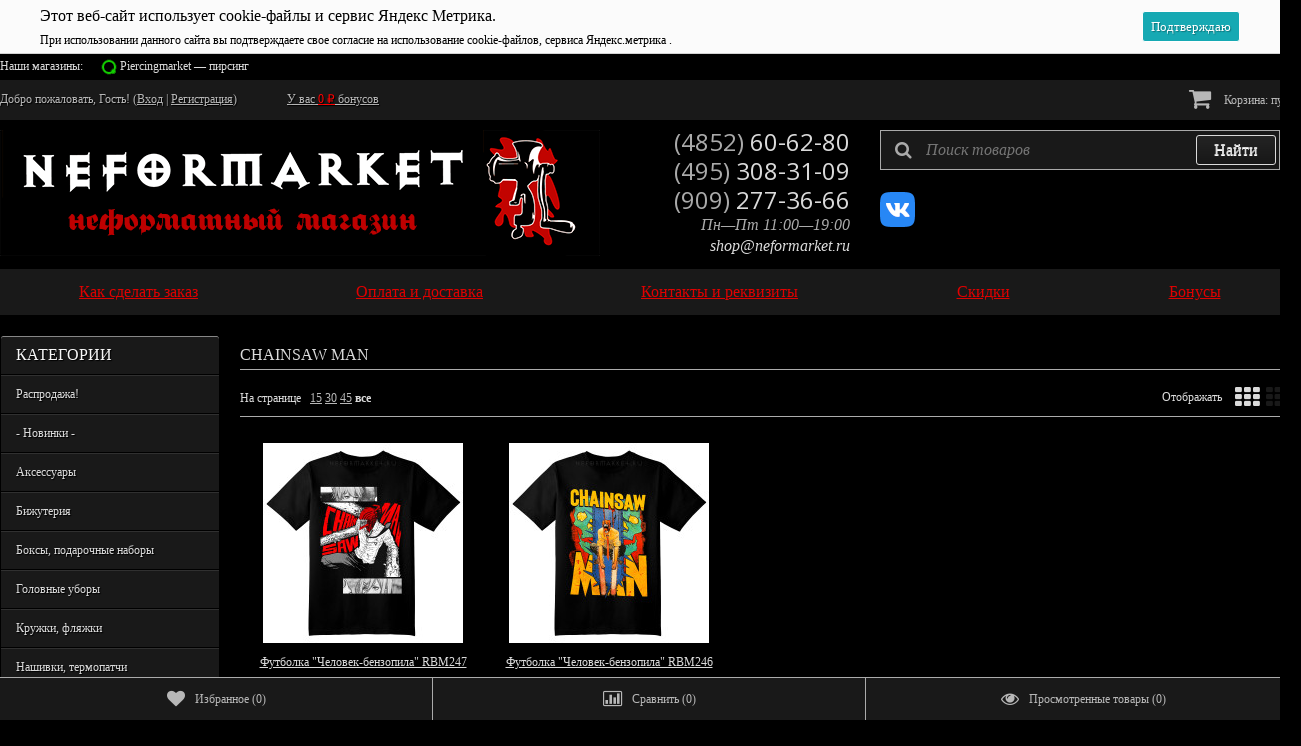

--- FILE ---
content_type: text/html; charset=utf-8
request_url: https://neformarket.ru/tag/Chainsaw+Man/
body_size: 22863
content:
<!DOCTYPE html>
<!--[if lt IE 8]>	<html class="no-js lt-ie8">	<![endif]-->
<!--[if IE 8]>		<html class="no-js ie8">	<![endif]-->
<!--[if gt IE 8]>	<html class="no-js gt-ie8">	<![endif]-->
<!--[if !IE]><!-->	<html class="no-js">	<!--<![endif]-->
<head>
	<meta http-equiv="Content-Type" content="text/html; charset=utf-8"/>
	<meta http-equiv="X-UA-Compatible" content="IE=edge" />
	
	<title>Chainsaw Man — Neformarket</title>
	<meta name="Keywords" content="" />
	<meta name="Description" content="" />
	
    <meta name="viewport" content="width=1300" />
    <meta name="HandheldFriendly" content="true" />
        
		<link rel="shortcut icon" href="/favicon.ico"/>
            <!-- rss -->
                <link rel="alternate" type="application/rss+xml" title="RSS &mdash; Neformarket" href="https://neformarket.ru/blog/rss/">    	
    
    	<link href="/wa-data/public/site/themes/buysimply/wm-site/font-awesome/css/font-awesome.min.css?v3.2.1" rel="stylesheet" type="text/css" />
	<link href="//fonts.googleapis.com/css?family=Open+Sans:400,700&amp;subset=latin,cyrillic-ext" rel="stylesheet" type="text/css">
    <link href="/wa-data/public/site/themes/buysimply/buysimply.css?v5.2.1.203" rel="stylesheet" type="text/css" />
    <link href="/wa-apps/shop/plugins/listfeatures/css/frontend_features.css?2.5.0" rel="stylesheet">
<link href="/wa-apps/shop/plugins/tagsearch/css/frontend.css?1.6.0" rel="stylesheet">
 
    
    
    <script type="text/javascript" src="/wa-data/public/site/themes/buysimply/wm-site/modernizr.min.js?v2.8.2.27052014"></script>
    <script src="//ajax.googleapis.com/ajax/libs/jquery/1.11.1/jquery.min.js"></script>
    <script>window.jQuery || document.write('<script src="/wa-content/js/jquery/jquery-1.11.1.min.js"><\/script>')</script>
    <script type="text/javascript" src="/wa-content/js/jquery/jquery-migrate-1.2.1.min.js"></script>
  	  	<script type="text/javascript" src="/wa-content/js/jquery-plugins/jquery.cookie.js?v11.6.0.1130"></script>
  	  	  	    <script type="text/javascript" src="/wa-content/js/jquery-ui/jquery.ui.core.min.js?v11.6.0.1130"></script>
    <script type="text/javascript" src="/wa-content/js/jquery-ui/jquery.ui.widget.min.js?v11.6.0.1130"></script>
    <script type="text/javascript" src="/wa-content/js/jquery-ui/jquery.ui.position.min.js?v11.6.0.1130"></script>
    <script type="text/javascript" src="/wa-content/js/jquery-ui/jquery.ui.autocomplete.min.js?v11.6.0.1130"></script>
<script type="text/javascript">
var sumbolrub = 0;$.buysimply = {
                shop_url: "/",
        default_img_url: { dummy96: "/wa-data/public/site/themes/buysimply/img/dummy96.png" },
                autofit_visible_item: 5,        locale: {
                        err_cnt_prd: "Столько товара нет в наличии!",
        showall: "Показать все"
    }
};
</script>

  	<script type="text/javascript" src="/wa-data/public/site/themes/buysimply/buysimply.js?v5.2.1.203"></script>
    <script src="/wa-apps/shop/plugins/listfeatures/js/frontend_features.js?2.5.0"></script>
<script src="/wa-apps/shop/plugins/tagsearch/js/frontend.js?1.6.0"></script>
<script src="/wa-apps/shop/plugins/flexdiscount/js/flexdiscountFrontend.min.js?2025.11.48"></script>
<script src="/wa-apps/shop/plugins/deliveryinfo/js/deliveryinfo_front.js?11.6.0"></script>
 
    <meta property="og:type" content="product.group">
<meta property="og:url" content="https://neformarket.ru/tag/Chainsaw+Man/">
<meta property="og:locale" content="ru_RU">
<link rel="icon" href="/favicon.ico" type="image/x-icon" /> 
    
    <!--[if lt IE 9]>
    <script>
    document.createElement('header');
    document.createElement('nav');
    document.createElement('section');
    document.createElement('article');
    document.createElement('aside');
    document.createElement('footer');
    document.createElement('figure');
    document.createElement('hgroup');
    document.createElement('menu');
    </script>
    <![endif]-->
    
    <!-- shop app css -->
<link href="/wa-data/public/shop/themes/buysimply/buysimply.shop.css?v5.2.1.203" rel="stylesheet" type="text/css">

<!-- js -->
<script type="text/javascript" src="/wa-data/public/shop/themes/buysimply/jquery.jcarousel.min.js?v2.9.0"></script>
<script type="text/javascript" src="/wa-apps/shop/js/lazy.load.js?v11.6.0.1130"></script>
<script type="text/javascript" src="/wa-data/public/shop/themes/buysimply/buysimply.shop.js?v5.2.1.203"></script>



<!-- plugin hook: 'frontend_head' -->

<link rel="stylesheet" href="//code.jquery.com/ui/1.12.1/themes/smoothness/jquery-ui.css" />
<script src="https://code.jquery.com/ui/1.12.1/jquery-ui.js"></script>
<style>
    .search-autocomplete{
        overflow: hidden;
    }
    .search-autocomplete__block{
        overflow: hidden;
    }
    .search-autocomplete__img-block{
        float: left;
    }
    .search-autocomplete__img{
        width: 60px;
        margin-right: 5px;
    }
    .search-autocomplete__info{
        overflow: hidden;
    }
    .search-autocomplete__name{
        font-weight: bold;
    }
    .search-autocomplete__price{
        color: red;
    }
</style>
<script>
    $(function(){
        if(!$("#search").size()) return false;
        $("#search").autocomplete({
                source: function (request, response) {
                    $.post('/trigpro/search/?count=10', request, function (resp) {
                        if(resp.status === 'ok'){
                            response(resp.data.products);
                        }
                    }, 'json');
                },
                select: function (event, ui) {
                    window.location = ui.item.frontend_url;
                }
            })
            .autocomplete( "instance" )._renderItem = function( ul, item ) {
            var img_html = item.img_url ? "<img class='search-autocomplete__img' src='" + item.img_url + "' />" : "";
            var html =
                "<div class='search-autocomplete__block'>" +
                "<div class='search-autocomplete__img-block'>" + img_html + "</div>" +
                "<div class='search-autocomplete__info'>" +
                "<div class='search-autocomplete__name'>" + item.name + "</div>" +
                "<div class='search-autocomplete__price'>" + item.price_str + "</div>" +
                "</div>" +
                "</div>";

            return $( "<li class='search-autocomplete'>" )
                .append( html )
                .appendTo( ul );
        };
    });
</script><link rel='stylesheet' href='/wa-data/public/shop/plugins/itemsets/css/itemsetsFrontend.css'>
                <style type='text/css'>
                    i.itemsets-pl.loader { background: url(/wa-apps/shop/plugins/itemsets/img/loader.gif) no-repeat; width: 43px; height: 11px; display: inline-block; }
                </style>
                <script type='text/javascript' src='/wa-apps/shop/plugins/itemsets/js/itemsetsFrontend.js'></script>
                <script type='text/javascript' src='/wa-data/public/shop/plugins/itemsets/js/itemsetsFrontendLocale.js'></script>
                <script type='text/javascript'>
                    (function($) { 
                        $(function() {
                            $.itemsetsFrontend.init();
                        });
                    })(jQuery);
                </script><script src='/wa-apps/shop/plugins/arrived/js/main.js?v3.3.4'></script>
		<script> var arrived_ignore_stock_count = 0; </script>
		<link rel='stylesheet' href='/wa-apps/shop/plugins/arrived/css/main.css?v3.3.4' /><style>i.icon16-flexdiscount.loading{background-image:url(https://neformarket.ru/wa-apps/shop/plugins/flexdiscount/img/loading16.gif)}i.flexdiscount-big-loading{background:url(https://neformarket.ru/wa-apps/shop/plugins/flexdiscount/img/loading.gif) no-repeat}.fl-is-loading > * { opacity: 0.3; }.fl-is-loading { position:relative }.fl-is-loading:after{ position:absolute; top:0;left:0;content:"";width:100%;height:100%; background:url(https://neformarket.ru/wa-apps/shop/plugins/flexdiscount/img/loader2.gif) center center no-repeat}.fl-loader-2:after{ position:absolute; top:0;left:0;content:"";width:100%;height:100%; background:url(/wa-content/img/loading16.gif) center center no-repeat}i.icon16-flexdiscount{background-repeat:no-repeat;height:16px;width:16px;display:inline-block;text-indent:-9999px;text-decoration:none!important;vertical-align:top;margin:-.1em .25em 0 0}i.flexdiscount-big-loading{display:inline-block;width:32px;height:32px;margin:15px 0}.flexdiscount-coup-del-block,.flexdiscount-loader{display:none}.align-center{text-align:center}.flexdiscount-coup-result,.flexdiscount-form,.flexdiscount-price-block,.flexdiscount-user-affiliate,.flexdiscount-user-discounts{margin:10px 0}.flexdiscount-coup-result{color:green}.flexdiscount-coup-result.flexdiscount-error{color:red}.flexdiscount-max-affiliate,.flexdiscount-max-discount{font-size:1.5em;color:#c03;font-weight:600}.flexdiscount-coupon-delete:before{content:'x';padding:5px;-webkit-border-radius:50%;-moz-border-radius:50%;border-radius:50%;border:2px solid red;width:.5em;height:.5em;display:inline-block;text-align:center;line-height:.5em;margin-right:5px;font-size:1.3em;color:red;font-weight:700;vertical-align:middle}.flexdiscount-price-block{display:inline-block}.flexdiscount-product-discount{display:table}.flexdiscount-my-content>div{padding:10px}.flexdiscount-discounts-affiliate{color:#c03;background:#fff4b4;padding:5px 10px;border-radius:20px}/***********************
 *
 * ru: Блок Доступных скидок и бонусов
 * en: Available discount and bonuses
 *
************************/

/**
* Обертка
* Wrap
*/
.flexdiscount-available-discount { }
/**
* Блок вывода Доступных скидок и бонусов
* Available discount and bonuses
*/
.flexdiscount-alldiscounts { clear: none; background-color: #FFFFFF; border: 1px solid #DDDDDD; -webkit-border-radius: 4px; -moz-border-radius: 4px; border-radius: 4px; margin: 10px 0; }
/**
* Шапка
* Header block
*/
.flexdiscount-alldiscounts-heading { background: #fff4b4; text-transform: uppercase; -webkit-border-top-left-radius: 3px; -moz-border-top-left-radius: 3px; border-top-left-radius: 3px; -webkit-border-top-right-radius: 3px; -moz-border-top-right-radius: 3px; border-top-right-radius: 3px; padding: 10px 15px;}
/**
* Заголовок шапки
* Header text
*/
.flexdiscount-alldiscounts-heading .h3 { font-size: 14px; margin: 0; padding: 0; color: #444;}
/**
* Внутренний отступ основной части
* Padding of the block body
*/
.flexdiscount-alldiscounts-body, .flexdiscount-alldiscounts .flexdiscount-body { padding: 15px; }
/*
* Ширина таблицы
* Width table
*/
.flexdiscount-alldiscounts table { width: 100%; }
/*
* Внешний отступ неупорядоченных списков
* Margin of unordered lists
*/
.flexdiscount-alldiscounts ul { margin: 0; }
/*
* Стили таблицы
* Table styles
*/
.flexdiscount-alldiscounts .flexdiscount-table { border-left: 1px solid #000; border-top: 1px solid #000; width: 100%; margin: 0; }
/*
* Стили заголовков и ячеек таблицы
* Table cells styles
*/
.flexdiscount-alldiscounts .flexdiscount-table td, .flexdiscount-alldiscounts .flexdiscount-table th { color: #000; border: 1px solid #000; padding: 5px; }
.fl-discount-skus { margin-bottom: 10px; }
tr.fl-discount-skus td { padding: 10px 5px; }

/***********************
 *
 * ru: Блок Действующих скидок и бонусов
 * en: Product active discounts and bonuses
 *
************************/

/**
* Обертка
* Wrap
*/
.flexdiscount-product-discount { display: table; }
/**
* Блок вывода Действующих скидок и бонусов
* Product active discounts and bonuses block
*/
.flexdiscount-pd-block { background-color: #FFFFFF; border: 1px solid #DDDDDD; -webkit-border-radius: 4px; -moz-border-radius: 4px; border-radius: 4px; margin: 10px 0; }
/**
* Шапка
* Header block
*/
.flexdiscount-pd-block .flexdiscount-heading, #yourshop .flexdiscount-pd-block .flexdiscount-heading { background: #163bdb; text-transform: uppercase; border-color: #DDDDDD; color: #333333; -webkit-border-top-left-radius: 3px; -moz-border-top-left-radius: 3px; border-top-left-radius: 3px; -webkit-border-top-right-radius: 3px; -moz-border-top-right-radius: 3px; border-top-right-radius: 3px; padding: 10px 15px;}
/**
* Заголовок шапки
* Header text
*/
.flexdiscount-pd-block .flexdiscount-heading .h3 { font-size: 14px; margin: 0; padding: 0; color: #fff;}
/**
* Внутренний отступ основной части
* Padding of the block body
*/
.flexdiscount-pd-block .flexdiscount-body { padding: 15px; }
/*
* Внешний отступ неупорядоченных списков
* Margin of unordered lists
*/
.flexdiscount-pd-block ul { margin: 0; }
/*
* Стили таблицы
* Table styles
*/
.flexdiscount-pd-block .flexdiscount-table { border-left: 1px solid #000; border-top: 1px solid #000; width: 100%; margin: 0; }
/*
* Стили заголовков и ячеек таблицы
* Table cells styles
*/
.flexdiscount-pd-block .flexdiscount-table td, .flexdiscount-pd-block .flexdiscount-table th { color: #000; border: 1px solid #000; padding: 5px; }

/***********************
 *
 * ru: Активные скидок и бонусов
 * en: Active discounts and bonuses block
 *
************************/

/**
* Обертка
* Wrap
*/
.flexdiscount-user-discounts { }
/**
* Блок вывода активных скидок и бонусов
* Active discounts and bonuses block
*/
.flexdiscount-discounts { clear: both; overflow: hidden; background-color: #FFFFFF; border: 1px solid #ddd; margin: 10px 0; }
/**
* Шапка
* Header block
*/
.flexdiscount-discounts-heading { background: #eee; text-transform: uppercase; color: #333333; padding: 10px 15px; }
/**
* Заголовок шапки
* Header text
*/
.flexdiscount-discounts-heading .h3 { font-size: 14px; margin: 0; color: #444; }
/**
* Внутренний отступ основной части
* Padding of the block body
*/
.flexdiscount-discounts-body { padding: 0; }
/*
* Ширина таблицы
* Width table
*/
.flexdiscount-discounts table { width: 100%; }
/*
* Стили неупорядоченных списков
* Styles of unordered lists
*/
.flexdiscount-discounts-body ul { list-style: none; padding: 0; margin: 0; }
.flexdiscount-discounts-body li { padding: 10px 15px; background-color: #fefce3; margin: 5px 0; }
/*
* Стили для размера скидки
* Styles for discount
*/
.flexdiscount-discounts-price { color: #e8385c; display: inline-block; }

/***********************
 *
 * ru: Дополнительная форма ввода купонов
 * en: Additional coupon form
 *
************************/

/*
* Цвет сообщения о успешно введенном купоне
* Message color about successfully entered coupon
*/
.flexdiscount-coup-result { color: green; }
/*
* Цвет сообщения о неверно введенном купоне
* Message color about incorrectly entered coupon
*/
.flexdiscount-coup-result.flexdiscount-error { color: #ff0000; }
/**
* Крестик удаления купона
* Delete coupon cross
*/
.flexdiscount-coupon-delete:before { content: 'x'; padding: 5px; -webkit-border-radius: 50%; -moz-border-radius: 50%; border-radius: 50%; border: 2px solid #ff0000; width: .5em; height: .5em; display: inline-block; text-align: center; line-height: .5em; margin-right: 5px; font-size: 1.3em; color: #ff0000; font-weight: bold; vertical-align: middle; }

/***********************
 *
 * ru: Блок правил запрета
 * en: Deny discounts block
 *
************************/

/**
* Обертка
* Wrap
*/
.flexdiscount-deny-discount { }
/**
* Блок вывода правил запрета
* Deny discounts block
*/
.flexdiscount-denydiscounts { clear: none; background-color: #FFFFFF; border: 1px solid #DDDDDD; -webkit-border-radius: 4px; -moz-border-radius: 4px; border-radius: 4px; margin: 10px 0; }
/**
* Шапка
* Header block
*/
.flexdiscount-denydiscounts-heading { background: #ff0000; text-transform: uppercase; -webkit-border-top-left-radius: 3px; -moz-border-top-left-radius: 3px; border-top-left-radius: 3px; -webkit-border-top-right-radius: 3px; -moz-border-top-right-radius: 3px; border-top-right-radius: 3px; padding: 10px 15px;}
/**
* Заголовок шапки
* Header text
*/
.flexdiscount-denydiscounts-heading .h3 { font-size: 14px; margin: 0; padding: 0; color: #fff;}
/**
* Внутренний отступ основной части
* Padding of the block body
*/
.flexdiscount-denydiscounts-body, .flexdiscount-denydiscounts .flexdiscount-body { padding: 15px; }
/*
* Ширина таблицы
* Width table
*/
.flexdiscount-denydiscounts table { width: 100%; }
/*
* Внешний отступ неупорядоченных списков
* Margin of unordered lists
*/
.flexdiscount-denydiscounts ul { margin: 0; }
/*
* Стили таблицы
* Table styles
*/
.flexdiscount-denydiscounts .flexdiscount-table { border-left: 1px solid #000; border-top: 1px solid #000; width: 100%; margin: 0; }
/*
* Стили заголовков и ячеек таблицы
* Table cells styles
*/
.flexdiscount-denydiscounts .flexdiscount-table td, .flexdiscount-denydiscounts .flexdiscount-table th { color: #000; border: 1px solid #000; padding: 5px; }

/***********************
 *
 * ru: Блок цены со скидкой
 * en: Block of price with discount
 *
************************/

/*
* Обертка
* Wrap
*/
.flexdiscount-price-block { display: inline-block; }

/***********************
 *
 * ru: Скидки в личном кабинете
 * en: Discounts in customer account
 *
************************/

/*
* Обертка
* Wrap
*/
.flexdiscount-my-content > div { padding: 10px; }

/***********************
 *
 * ru: Остальные стили
 * en: Other styles
 *
************************/

/*
* Бонусы
* Bonuses
*/
.flexdiscount-discounts-affiliate { color: #c03; background: #fff4b4; padding: 5px 10px; border-radius: 20px; }
/**
* Максимальное значение скидок и бонусов в блоках Доступных и Действующих скидок
* Maximum value of discount and bonuses in Available discounts block and Product discounts block
*/
.flexdiscount-max-discount, .flexdiscount-max-affiliate { font-size: 1.3em; color: #c03; font-weight: 600; }</style><script>$(function() {$.flexdiscountFrontend = new FlexdiscountPluginFrontend({urls: {couponAddUrl: '/flexdiscount/couponAdd/',updateDiscountUrl: '/flexdiscount/update/',refreshCartUrl: '/flexdiscount/cartUpdate/',deleteUrl: '/flexdiscount/couponDelete/',cartSaveUrl: {shop: '/cart/save/',plugin: '/my/'},cartDeleteUrl: {shop: '/cart/delete/',plugin: '/my/'},cartAddUrl: {shop: '/cart/add/',plugin: '/my/'}},updateInfoblocks: 1,hideDefaultAffiliateBlock: '',ss8forceUpdate: '0',addAffiliateBlock: 0,loaderType: 'loader1',locale: 'ru_RU',settings: {"enable_frontend_cart_hook":0},ss8UpdateAfterPayment: 0,shopVersion: '11.6.0.1130'});});</script>    


















































<style type="text/css">html, body, button, input, select, textarea { color: #DADADA; }body { background: #000; }a { color: #b7b7b7; }a:hover { color: #DF0101; }.quickorder-custom-button.default .quickorder-button,.quickorder-custom-button-cart.default .quickorder-button-cart,.button,input[type="button"],input[type="submit"] { color: #DF0101; border-color: #000; background: #151515; text-shadow: 0 -1px 0 #000; box-shadow: 0 1px 1px rgba(4,4,4,.15), inset 0 1px 0 rgba(255,255,255,.3); background-image: linear-gradient(to top, rgba(4,4,4,.17) 0%, rgba(255,255,255,.17) 100%); }.quickorder-custom-button.default .quickorder-button,.quickorder-custom-button-cart.default .quickorder-button-cart { color: #DF0101; }.quickorder-custom-button.default .quickorder-button:hover,.quickorder-custom-button-cart.default .quickorder-button-cart:hover,.button:hover,input[type="button"]:hover,input[type="submit"]:hover { color: #000; text-shadow: 0 1px 0 #fff; border-color: #DF0101; background: #DF0101; }#page table th, #blog .content table th { background: #191919; }#page table tr:nth-child(even), #blog .content table tr:nth-child(even) { background: #191919; }.wrapper-top .auth-bg { background: #191919; text-shadow: 1px 1px 1px #000; border-color: transparent; }.wrapper-top .auth { color: #b7b7b7; }.wrapper-top .auth a { color: #b7b7b7; }.wrapper-top .auth a:hover { color: #DF0101; }.currency-toggle p, .currency-toggle .currency { color: #b7b7b7; }.currency-toggle .currency.selected { color: #DF0101; cursor:default; }.currency-toggle .currency:hover { color: #DF0101; cursor:pointer; }.wrapper-top #cart>a { color: #353535; border-color: #DF0101; background: #DF0101; }.wrapper-top #cart.empty>a { background: #191919; color: #b7b7b7; border-color: #191919; }.wrapper-top #cart.empty>a:after { border-color: transparent; }.logo a, .logo a:hover { text-decoration:none; }.logo a p.first { color: #b7b7b7; }.logo a p.first span { color: #353535; }.logo a p.last { color: #aaa; }.search .search-button,#mobile-search .search .search-button,.search .search-button:hover,#mobile-search .search .search-button:hover { color: #DADADA; border-color: #DADADA; background: #191919; }.search .search-button,#mobile-search .search .search-button { background-image: linear-gradient(to top, rgba(4,4,4,.05) 0%, rgba(255,255,255,.05) 100%); }.search .search-button:hover,#mobile-search .search .search-button:hover { background-image: linear-gradient(to top, rgba(255,255,255,.05) 0%, rgba(4,4,4,.05) 100%); }.search #search,#mobile-search .search #search-m { color: #aaa; }.search #search:focus,#mobile-search .search #search-m:focus { color: #DADADA; }.search .add-on i { color: #aaa; font-size: 1.5em; }#header .contact ul li span { color: #aaa; }.head-lt-ie8 .contact ul li.hint,#header .contact ul li.hint { color: #aaa; }.top-contact a, .top-contact a:hover { color: #DADADA; text-decoration:none; }.wrapper-bottom { background: #191919; text-shadow: 1px 1px 1px #000; border-color: transparent; }#footer .social p, #footer .social p a,#footer .bottom-navigation ul li a { color: #b7b7b7; }#footer .bottom-navigation ul li.selected a { color: #fff; cursor:default; text-decoration:none; }#footer .bottom-navigation ul li.li-hr { color: #b7b7b7; }#footer .contact ul li, #footer .contact ul li a { color: #b7b7b7; padding-bottom: 5px; }#footer .social p a:hover,#footer .bottom-navigation ul li a:hover,#footer .contact ul li a:hover { color: #DF0101; }.wa-auth-adapters p { color: #aaa; }.wa-form .wa-field .wa-value.wa-submit a:hover { text-decoration:none; color: #b7b7b7; }.wa-form .wa-field .wa-value p span { color: #777; }.banner-pager a:before { color: #DADADA; }.banner-pager a.activeSlide:before { color: #DF0101; text-shadow: none; }.banner-nav div { background: #191919; color: #DADADA; }.banner-nav div:hover { background: #DF0101; color: #353535; }.latest-posts { border-color: #ababab; background: #000; }.latest-posts hr { border-color: #ababab; }.latest-posts a.news { color: #DADADA; background: #000; }.latest-posts .post .credentials { color: #b7b7b7; }.latest-posts .post a { color: #DADADA; }.latest-posts .post a:hover { color: #DF0101; background: #000; text-decoration: none; }.latest-photo { border-color: #000; background: #191919; }.latest-photo ul li a img { border-color: #000; }.latest-photo ul li:hover a img { border-color: #DF0101; }.soaring-block { background: #000; border-top-color: #DF0101; border-bottom-color: #ababab; }.soaring-block:before, .soaring-block:after { border-color: #ababab; }#soaring-cart ul li>div { border-color: #e5e5e5; }#soaring-cart .soaring-cart-name a { color: #DADADA; }#soaring-cart .soaring-cart-name a:hover { color: #DF0101; text-decoration: none; }#soaring-cart-total { border-color: #ababab; background: #000; }#soaring-cart-total p { color: #DADADA; }.caption { color: #aaa; text-shadow: 0 1px 0 rgba(255,255,255,.66); }.manufactured .caption { color: #aaa; }.caption span { border-color: #ccc; }.page-content h2 a:hover, .page-content h3 a:hover { color: #DF0101; }.page-content h2 a:hover, .page-content h3 a:hover { color: #DF0101; }.shop-category { border-color: #000; background: #191919; }.latest-photo .caption,.shop-category .caption { color: #f7f7f7; border-bottom-color: #000; text-shadow: 1px 1px 1px #000;  }.latest-photo .caption a { color: #f7f7f7; }.latest-photo .caption a:hover { color: #DF0101; }ul.vertical-tree-one li { border-bottom-color: #000; }ul.vertical-tree-one li.selected { background: transparent; }ul.vertical-tree-one li:hover { background: #191919; }ul.vertical-tree-one li a { color: #DADADA; text-shadow: 1px 1px 1px #000; }ul.vertical-tree-one li.selected>a { color: #DF0101; font-weight: normal; }ul.vertical-tree-one li:hover>a { color: #DF0101; }ul.vertical-tree-one ul { background: #191919; border-color: #000; }ul.vertical-tree-two>li { border-bottom-color: #000; }ul.vertical-tree-two>li.selected { background: transparent; }ul.vertical-tree-two>li:hover { background: #191919; }ul.vertical-tree-two>li>a { color: #DADADA; text-shadow: 1px 1px 1px #000; }ul.vertical-tree-two>li.selected>a { color: #DF0101; font-weight: normal; }ul.vertical-tree-two>li:hover>a { color: #DF0101; }ul.vertical-tree-two>li>ul { border-color: #ccc; background: #f7f7f7; }ul.vertical-tree-two>li>ul:before { background: #191919; }ul.vertical-tree-two li li a { color: #353535; }ul.vertical-tree-two li li a:hover { color: #353535; }ul.vertical-tree-two>li>ul>li>a:after { border-bottom-color: #ccc; }ul.vertical-tree-two>li>ul>li>a:hover:after { border-bottom-color: #353535; }ul.vertical-tree-three>li { border-bottom-color: #000; }ul.vertical-tree-three li a { color: #DADADA; text-shadow: 1px 1px 1px #000; }ul.vertical-tree-three li.selected>a { color: #DF0101; font-weight: normal; }ul.vertical-tree-three li a:hover { color: #DF0101; }ul.vertical-tree-three li li a { text-shadow: 1px 1px 1px #000; }ul.vertical-tree-three li span.grower { color: #DADADA; text-shadow: 1px 1px 1px #000; }ul.vertical-tree-three li span.grower.OPEN { color: #DF0101; }ul.vertical-tree-three li span.grower:hover { color: #DF0101; }ul.vertical-tree-four>li { border-bottom-color: #000; }ul.vertical-tree-four>li.selected { background: transparent; }ul.vertical-tree-four>li:hover { background: #191919; }ul.vertical-tree-four>li>a { color: #DADADA; text-shadow: 1px 1px 1px #000; }ul.vertical-tree-four>li.selected>a { color: #DF0101; }ul.vertical-tree-four>li:hover>a { color: #DF0101; }ul.vertical-tree-four>li>ul { border-color: #ccc; background: #f7f7f7; }ul.vertical-tree-four>li>ul:before { background: #191919; }ul.vertical-tree-four li li a { color: #353535; }ul.vertical-tree-four li.level-1 a { border-bottom-color: #ccc; }ul.vertical-tree-four li li a:hover { background: #fff6b8; border-bottom-color: #fd0; color: #353535; }ul.vertical-tree-four li li.selected>a { background: #fd0; border-bottom-color: #fd0; color: #353535; }.information-block, .tags-block { background: #000; }#tagsCanvas a:hover { color: #DF0101; }.information-block ul li a { color: #DADADA; }.information-block ul li.selected>a { color: #DADADA; background: #191919; font-weight: normal; }.information-block ul li:hover>a { color: #000; background: #DF0101; }.information-block>ul>li>ul { background: #000; border-color: #000; }.information-block>ul>li>ul>li { border-color: #000; }.information-block>ul>li>ul>li.selected>a { color: #DADADA; background: #191919; font-weight: normal; }.information-block>ul>li>ul>li:hover>a { color: #000; background: #DF0101; }.information-block li li>a { color: #DADADA; }.information-block li li li>a { color: #DADADA; }.information-block>ul>li>ul>li>ul { background: #000; border-color: #000; }.information-block>ul>li>ul>li>ul>li { border-color: #000; }.info-page.menu ul li a { background: #000; }.info-page.menu ul li.selected>a { color: #000; text-decoration: none; background: #DF0101; }.info-page.menu ul li.selected>a:before { border-color: #DF0101 transparent transparent transparent; }.information-block .b-mob-tree ul { background: #000; }.information-block .b-mob-tree ul li a { color: #DADADA; text-decoration: underline; }.information-block .b-mob-tree,.information-block .b-mob-tree ul li { color: #DADADA; }.information-block .b-mob-tree.selected, .information-block .b-mob-tree:hover,.information-block .b-mob-tree ul li.selected,.information-block .b-mob-tree ul li:hover { color: #DADADA; }.information-block .b-mob-tree ul li.selected>a { color: #DADADA; background: #191919; font-weight: normal; text-decoration: none; }.information-block .b-mob-tree ul li:hover>a { color: #000; background: #DF0101; text-decoration: none; }.header-navigation { border-color: #ababab; }ul.buysimply-horizontal-tree>li>a,ul.buysimply-horizontal-tree>li>div>a { color: #DADADA; }ul.buysimply-horizontal-tree>li.selected>a,ul.buysimply-horizontal-tree>li.selected>div>a { color: #000; }ul.buysimply-horizontal-tree>li:hover>a,ul.buysimply-horizontal-tree>li:hover>div>a { color: #000; }ul.buysimply-horizontal-tree>li.selected>a,ul.buysimply-horizontal-tree>li.selected>div>a { background: #DF0101; }ul.buysimply-horizontal-tree>li:hover>a,ul.buysimply-horizontal-tree>li:hover>div>a { background: #DF0101; }ul.horizontal-tree-one>li>div>ul { background: #fafafa; border-color: #ababab; }ul.horizontal-tree-one>li>div>ul:before { background: #DF0101; }ul.horizontal-tree-one>li>div>ul>li { border-color: #ababab; }ul.horizontal-tree-one>li>div>ul>li>a { color: #353535; }ul.horizontal-tree-one>li>div>ul>li.selected>a { color: #fff; background: #777; }ul.horizontal-tree-one>li>div>ul>li:hover>a { color: #fff; background: #353535; }ul.horizontal-tree-one>li>div>ul>li>ul { border-color: #000; background: #353535; }ul.horizontal-tree-one>li>div>ul>li>ul>li { border-color: #000; }ul.horizontal-tree-one>li>div>ul>li>ul>li>a { color: #fff; }ul.horizontal-tree-one>li>div>ul>li>ul>li.selected>a { color: #fd0; background: transparent; }ul.horizontal-tree-one>li>div>ul>li>ul>li:hover>a { color: #353535; background: #fff; }ul.horizontal-tree-two>li>ul { border-color: #ccc; background: #f7f7f7; }ul.horizontal-tree-two>li>ul:before { background: #DF0101; }ul.horizontal-tree-two li li a { color: #353535; }ul.horizontal-tree-two li li a:hover { color: #353535; }ul.horizontal-tree-two>li>ul>li>a:after { border-bottom-color: #ccc; }ul.horizontal-tree-two>li>ul>li>a:hover:after { border-bottom-color: #353535; }ul.horizontal-tree-four>li>ul { background: #f7f7f7; }ul.horizontal-tree-four>li>ul:before { background: #DF0101; }ul.horizontal-tree-four li li a { color: #353535; }ul.horizontal-tree-four li.level-1 a { border-bottom-color: #ccc; }ul.horizontal-tree-four li li a:hover { background: #fff6b8; border-bottom-color: #fd0; color: #353535; }ul.horizontal-tree-four li li.selected>a { background: #fd0; border-bottom-color: #fd0; color: #353535; }.fb-like-box.place-sidebar { background: #ffffff; }#vk_groups.place-sidebar,#vk_groups.place-sidebar iframe { height: 400px !important; }#main-addition ul li a { border-color: transparent; background: #191919; color: #b7b7b7; }#main-addition ul li a:hover { color: #DF0101; }#main-addition ul li a.green,#main-addition ul li a.red { background: #DF0101; }#main-addition-2 { background: #191919; border-color: #ababab; }#main-addition-2 ul li { border-color: #ababab; }#main-addition-2 ul li a,#main-addition-2 ul li.disabled a { color: #b7b7b7; }#main-addition-2 ul li.disabled:hover a { color: #b7b7b7; background: none; cursor: default; }#main-addition-2 ul li.selected a,#main-addition-2 ul li:hover a { color: #353535; background: #DF0101; }#main-addition-2 ul li a.green { background: #DF0101; }#main-addition-2 ul li a.red { background: red; }.dialog-window>h1 { border-color: #ababab; }.wrap-subscribe.place-sidebar { border-color: #555; background: #191919; }.wrap-subscribe.place-sidebar { color: #DADADA; }.wrap-subscribe.place-sidebar input[type="text"] { border-color: #555; }.ui-autocomplete.autofit-product { background: #000; }.ui-menu.autofit-product .ui-menu-item a { color: #DADADA; }.ui-menu.autofit-product .ui-menu-item a.ui-state-hover .compare-at-price,.ui-menu.autofit-product .ui-menu-item a.ui-state-active .compare-at-price { color: #DADADA; }.quickorder-custom-form.default .quickorder-header { border-color: #ababab; }.quickorder-custom-form.default .quickorder-header span { color: #DADADA; }.wrapper-bottom { height: 180px; }.push-up { height: 230px; }@media only screen and (min-width: 320px) and (max-width: 1000px) {.auth span, .header-navigation .apps, #footer .bottom-navigation, #header .search, .header-navigation, .sidebar #category-tree-screen { display:none; }#mobile-search { display:block; }#main { overflow:hidden; padding:10px 0; }#main .content { margin-left:0; }#main .sidebar { margin-left:-240px; margin-right:20px; height: 100px; overflow: hidden; }#footer .social, #footer .contact { width:50%; }.container { width:740px; }.wrapper-top #cart.fixed { margin-right: -370px; }.currency-toggle { margin-left:100px; }.product-slider-cart.product-slider .jcarousel-container-horizontal { width:738px; }.product-slider-cart.product-slider .jcarousel-clip-horizontal { width:736px; margin:0 1px; }.product-slider-cart.product-slider .jcarousel-item { margin-left:0; margin-right:0; }.b-mob-tree.hide-for-desktop { display: block !important; }.hide-for-desktop { display: block; }#main-addition-2 span.text,.information-block ul.pages-navigation ul,.hide-for-mobile { display: none !important; }#main-addition-2 .container { width: auto; }}@media only screen and (min-width: 1001px){.sidebar { margin-left:0 !important; height: auto !important; overflow: visible !important; }}@media only screen and (min-width: 1080px) and (max-width: 1160px) {#back-top { margin-left: 480px; }}@media only screen and (min-width: 1000px) and (max-width: 1080px) {#back-top { margin-left: 420px; }#back-top.back-top-up { bottom: 140px; }}@media only screen and (min-width: 860px) and (max-width: 1000px) {#back-top { margin-left: 370px; }}@media only screen and (min-width: 320px) and (max-width: 860px) {#back-top { margin-left: 300px; }#back-top.back-top-up { bottom: 140px; }}.caption-name { border-color: #ababab; }.ikon .badge { background: #fff; }.ikon .badge span { background: #191919; border-color: #DADADA; }.ikon .badge:before { color: #000; }.text .badge span { color: #000; }.text .badge { background: #FF0000; }.text .badge.new { background: #8904B1; }.text .badge.bestseller { background: #DF0101; }.text .badge.low-price { background: #DADADA; }.product-block .name a { color: #DADADA; text-decoration: underline; }.product-block .name a:hover { color: #DF0101; }.product-block .offers .compare-at-price { color: #DADADA; }.product-slider-name { background: #000; border-color: #ababab; }.product-slider li:hover .product-block { border-color: #ababab; }.product-slider .available { color: #aaa; }.product-slider .jcarousel-container-horizontal { background: #000; border-color: #ababab; }.product-slider .jcarousel-prev, .product-slider .jcarousel-next { color: #DADADA; background: #191919; }.product-slider .jcarousel-prev:hover,.product-slider .jcarousel-next:hover { background: #DF0101; color: #353535; }.banner-home a span { color: #DF0101; border-color: #000; background: #191919; }.banner-home a:hover span { color: #000; background: #DF0101; border-color: #DF0101; text-shadow: none; }.sub-categories a,.sub-categories span { color: #b7b7b7; }.sub-categories a:hover { color: #DF0101; }.product-list.list li { border-bottom-color: #e5e5e5; }.product-list.list li:hover { border-color: #ababab; }.product-list.list .offers .available { color: #aaa; }.product-list.thumbs:after,.product-list.thumbs li { border-color: #e5e5e5; }.product-list.thumbs li:hover .product-block { border-color: #ababab; }.product-list.thumbs .offers .available { color: #aaa; }.sorting-and-view { border-color: #ababab; }ul.sorting li a:hover { color: #DF0101; background: #191919; }.select-view span { color: #191919; }.select-view span:hover { color: #DF0101; }.select-view span.selected { color: #DADADA; cursor:default; }#products-per-page a { color: #b7b7b7; }#products-per-page a:hover { color: #DF0101; }#products-per-page a.selected { color: #DADADA; font-weight: bold; text-decoration: none; }.gallery ul li a img { border-color: #ccc; }.gallery ul li a.zoomThumbActive img { border-color: #DF0101; }.info-block ul.info-block-menu li.selected { border-color: #ababab; background: #000; }.info-block ul.info-block-menu li.selected em { color: #DADADA; }.info-block-content { border-color: #ababab; background: #000; }table.features td.name { color: #777; }table.features#product-features td.name { color: #DADADA; border-color: #ccc; }table.features#product-features td { border-color: #ccc; }table.features#product-features tr:nth-child(even) { background: #191919; }table.features#product-features tr:hover { background: #191919; }.product-features { border-color: #ccc; }.compare-page { border-color: #ababab; }.compare-page .compare-remove:hover { color: #DF0101; }.compare-page .no-underline { color: #DADADA; text-decoration:underline; }table.table .cart-quantity a { color: #b7b7b7; }table.table .cart-quantity a:hover { color: #DF0101; }.price { color: #DF0101; }.disabled { color: #aaa; }.aux-block { border-color: #ababab; }.aux-block p,.product-social>span { color: #b7b7b7; }.fon-orders { background: #191919; }table.table td a { color: #DADADA; }table.table td a:hover { color: #DF0101; }table.table tr.service td,table.table.order tr.service td { color: #DADADA; }table.table.order td { border-color: #ccc; }table.table .name-coll, .page-title-h3, .bonus-block { border-color: #ababab; }.bonus-block .bonus { color: #DF0101; }table.cart td { border-color: #ccc; }.total-cart-block { border-color: #DADADA; }.checkout-header h3 a { color: #777; }.checkout-header strong { color: #777; }.checkout { border-color: #ababab; }.checkout ul.checkout-options li p { color: #b7b7b7; }.est_delivery { color: #DADADA; }.checkout .checkout-result { background: #000; }.checkout .checkout-step { border-color: #ababab; }.checkout .checkout-step h2 { background: #191919; }.checkout .checkout-step h2 a { color: #DADADA; }.checkout .checkout-step h2 a:hover { color: #DADADA; }.checkout .checkout-step-content { background: #000; }.checkout blockquote p { color: #DADADA; }.last table.table td { border-color: #ccc; }.review .summary h6 { border-color: #e5e5e5; }.review .summary .username, .review .summary a.username { color: #777; }.review .summary .date { color: #aaa; }.review-form-fields label,.review-form label { color: #aaa; }.sidebar .filters { border-color: #555; background: #191919; }.sidebar .filters p>span { color: #DADADA; }.sidebar .filters input[type="text"] { border-color: #555; }.sidebar .filters .filters-swith { color: #af9901; border-color: #555; }.sidebar .filters .filters-swith:hover { color: #fd0; background: #DF0101; border-color: #FF0000; }.filters2 .caption { color: #DADADA; }.filters2 { border-color: #2E2E2E; background: #191919; }.filters2 b span { border-color: #2E2E2E; }.filters2 .ui-slider .ui-slider-range { background: #DF0101; }.feature-btn { border-color: #ccc; }.feature-btn:hover { background: #191919; cursor: pointer; }.feature-btn.selected { background: #191919; cursor: default; }.feature-btn i.icon16 { border-color: #ccc; }</style>

    
</head>
<body id="shop">
        
    <div class="sitesMenu">
  <div class="sitesMenuContainer">
    <ul>
      <li>Наши магазины:</li>

      <li><img src="/static/piercingmarket.ico">&nbsp;<a href="https://piercingmarket.ru" target="_blank">Piercingmarket &mdash; пирсинг</a></li>
      
    </ul>
  </div>
</div>  	<div class="wrapper-top">
        <div class="auth-bg">
            <div class="container">
            <!-- auth links -->        			
                                    <div class="auth float-left">
                        <span>Добро пожаловать, Гость! 
                        (</span><a href="/login/" rel="nofollow">Вход</a> | 
                        <a href="/signup/" rel="nofollow">Регистрация</a><span>)</span>
                    </div>
                                      
                        
            <!-- bonus -->
          	<div class="currency-toggle float-left">
                <p>          
                    <div class="auth"><a href="/site/bonus/" target="_blank">У вас <font color="red">0 <span class="ruble">₽</span></font> бонусов</a></div>
                </p>  
         
          	</div>
            
            <!-- shopping cart info -->
        		          
   	     		<div id="cart" class="float-right empty">                      	
                    <a href="/cart/" rel="nofollow">
                    	<i class="icon-shopping-cart icon-2x"></i>   		     				
                        Корзина: <span class="cart-total">пусто</span>
   	     			</a>
   	     			   	     		</div>
        	            <div class="clear"></div>
      	    </div>
        </div>  		
  	</div>
  
    <div class="wrapper">
        <div class="container">
      	    <!-- HEADER -->
			<div id="header">
              	<div class="logo"><!-- website logo/title -->
              	    	            <a href="/" rel="nofollow">
<img src="/static/logo.png">
</a>
    	                      	</div>
              	<div class="headcont">
              	
              	 <div class="search">
              	    <div><form method="get" action="/search/">
    <span class="add-on"><i class="icon-search"></i></span>
    <input id="search" type="search" name="query" placeholder="Поиск товаров" class="autofit" />
    <input type="submit" class="search-button" value="Найти" />
</form></div>
              	    <div class="list2">
                        <a href="https://vk.com/neformarket_ru" target="_blank" title="Наша группа Вконтакте"><img height=35 width=35 src="/static/img/vk.png"></a>
                        
              	    </div>
                 </div>
                
      			 <div class="contact"><!-- block contact -->
      			
      			    	            <ul>
    <!--contact in header-->
    <li class="top-contact"><span>(4852)</span> 60-62-80</li>
    <li class="top-contact"><span>(495)</span> 308-31-09</li>
    <li class="top-contact"><span>(909)</span> 277-36-66</li>


    <li class="hint top-contact">
                    
            Пн—Пт
             11:00—19:00            </li>
    <li class="hint top-contact">
        <a href="mailto:shop@neformarket.ru">shop@neformarket.ru</a>
    </li>
    <!--end contact in header-->
</ul>

    	              			 </div>
      			    
      			</div>
                
      		</div>
        	<div class="header-navigation" role="navigation">
<ul class="buysimply-horizontal-tree horizontal-tree-one">
	<!--pages-->
	<li>
		<div class="wrp-fix">
			<a href="/site/kak-sdelat-zakaz/" rel="nofollow">Как сделать заказ</a>
		</div>
	</li>
	<li>
		<div class="wrp-fix">
			<a href="/site/oplata-dostavka/" rel="nofollow">Оплата и доставка</a>
		</div>
	</li>
	<li>
		<div class="wrp-fix">
			<a href="/site/contacts" rel="nofollow">Контакты и реквизиты</a>
		</div>
	</li>
	<li>
		<div class="wrp-fix">
			<a href="/site/skidki/" rel="nofollow">Скидки</a>
		</div>
	</li>
	<li>
		<div class="wrp-fix">
			<a href="/site/bonus/" rel="nofollow">Бонусы</a>
		</div>
	</li>
</ul>
</div>
            
                        <div id="mobile-search"><!-- adaptive -->
                <div id="panel-sticker">
                    <span class="button signin" data-text="Закрыть панель навигации">Открыть панель навигации</span>
                </div>
                <div class="search"><!-- product search -->
                    <form method="get" action="/search/">
    <span class="add-on"><i class="icon-search"></i></span>
    <input id="search-m" type="search" name="query" placeholder="Поиск товаров" class="autofit" />
    <input type="submit" class="search-button" value="Найти" />
</form>
                </div> 
            </div>
                        <!-- MAIN CONTENT -->
			<div id="main">
              	<div class="sidebar">
<div class="information-block hide-for-desktop">
<!-- adaptive -->
    <div class="caption"><span>Разделы сайта</span></div>
                            <ul class="pages-navigation">
    <!--home link-->
        <!--pages-->
                    <li>
            <a href="/site/kak-sdelat-zakaz/">Как сделать заказ</a>
                    </li>
                            <li>
            <a href="/site/oplata-dostavka/">Оплата и доставка</a>
                    </li>
                            <li>
            <a href="/site/contacts/">Контакты и реквизиты</a>
                    </li>
                            <li>
            <a href="/site/skidki/">Скидки</a>
                    </li>
                            <li>
            <a href="/site/bonus/">Бонусы</a>
                    </li>
                            <li>
            <a href="/site/o-magazine/">О магазине</a>
                    </li>
                            <li>
            <a href="/site/privacy/">Политика обработки персональных данных</a>
                    </li>
                <!-- wa apps -->
            <li class="selected"><a href="/">Neformarket</a></li>
            <li><a href="/site/">Neformarket</a></li>
            <li><a href="/blog/">Блог</a></li>
        </ul>
</div>

    
                <div class="shop-category">
    <div class="caption"><span>Категории</span></div>
                        <ul class="buysimply-vertical-tree vertical-tree-one">
                                            <li>
                                        <a data-icon-id="1963" href="/category/sale/">Распродажа!</a>
                                                
                                                        </li>
                                            <li>
                                        <a data-icon-id="1965" href="/category/new/">- Новинки -</a>
                                                
                                                        </li>
                                            <li>
                                        <a data-icon-id="2203" href="/category/aksessuary/">Аксессуары</a>
                                                                <ul class="stage-2">
                                            <li>
                                        <a data-icon-id="2211" href="/category/aksessuary/arafatki/">Арафатки</a>
                                                
                                                        </li>
                                            <li>
                                        <a data-icon-id="2204" href="/category/aksessuary/braslety-napulsniki/">Браслеты, напульсники</a>
                                                                <ul class="stage-3">
                                            <li>
                                        <a data-icon-id="2206" href="/category/aksessuary/braslety-napulsniki/braslety-kozhanye/">Браслеты кожаные</a>
                                                
                                                        </li>
                                            <li>
                                        <a data-icon-id="2208" href="/category/aksessuary/braslety-napulsniki/braslety-meditsinskaya-stal/">Браслеты медицинская сталь</a>
                                                
                                                        </li>
                                            <li>
                                        <a data-icon-id="2207" href="/category/aksessuary/braslety-napulsniki/braslety-metall/">Браслеты металл</a>
                                                
                                                        </li>
                                            <li>
                                        <a data-icon-id="2209" href="/category/aksessuary/braslety-napulsniki/muzhskie-braslety/">Мужские браслеты</a>
                                                
                                                        </li>
                                            <li>
                                        <a data-icon-id="2205" href="/category/aksessuary/braslety-napulsniki/napulsniki/">Напульсники</a>
                                                
                                                        </li>
                    </ul>
    
                                                        </li>
                                            <li>
                                        <a data-icon-id="2067" href="/category/aksessuary/zazhigalki/">Зажигалки</a>
                                                
                                                        </li>
                                            <li>
                                        <a data-icon-id="2183" href="/category/aksessuary/znachki/">Значки</a>
                                                
                                                        </li>
                                            <li>
                                        <a data-icon-id="2212" href="/category/aksessuary/kospley/">Косплей</a>
                                                
                                                        </li>
                                            <li>
                                        <a data-icon-id="2076" href="/category/aksessuary/koshelki/">Кошельки</a>
                                                
                                                        </li>
                                            <li>
                                        <a data-icon-id="2213" href="/category/aksessuary/linzy/">Линзы</a>
                                                
                                                        </li>
                                            <li>
                                        <a data-icon-id="2214" href="/category/aksessuary/ochki/">Очки</a>
                                                
                                                        </li>
                                            <li>
                                        <a data-icon-id="2070" href="/category/aksessuary/oblozhki-na-dokumenty/">Обложки на паспорт</a>
                                                
                                                        </li>
                                            <li>
                                        <a data-icon-id="1676" href="/category/aksessuary/perchatki_p9/">Перчатки, митенки</a>
                                                
                                                        </li>
                                            <li>
                                        <a data-icon-id="1761" href="/category/aksessuary/remennye-prjazhki/">Пряжки для ремней</a>
                                                
                                                        </li>
                                            <li>
                                        <a data-icon-id="2221" href="/category/aksessuary/remni/">Ремни</a>
                                                
                                                        </li>
                                            <li>
                                        <a data-icon-id="1722" href="/category/aksessuary/rezinki-dlja-volos/">Украшения для волос</a>
                                                
                                                        </li>
                                            <li>
                                        <a data-icon-id="1690" href="/category/aksessuary/raznoe_o7/">Чокеры, бархотки, браслеты</a>
                                                
                                                        </li>
                                            <li>
                                        <a data-icon-id="2222" href="/category/aksessuary/osheyniki/">Ошейники</a>
                                                
                                                        </li>
                                            <li>
                                        <a data-icon-id="2210" href="/category/aksessuary/sharfy/">Шарфы</a>
                                                
                                                        </li>
                    </ul>
    
                                                        </li>
                                            <li>
                                        <a data-icon-id="1682" href="/category/bizhuterija/">Бижутерия</a>
                                                                <ul class="stage-2">
                                            <li>
                                        <a data-icon-id="1779" href="/category/bizhuterija/bizhuterija-iz-nerzhavejushej-stali/">Бижутерия  из нержавеющей стали</a>
                                                                <ul class="stage-3">
                                            <li>
                                        <a data-icon-id="2096" href="/category/bizhuterija/bizhuterija-iz-nerzhavejushej-stali/braslety/">Браслеты</a>
                                                
                                                        </li>
                                            <li>
                                        <a data-icon-id="1801" href="/category/bizhuterija/bizhuterija-iz-nerzhavejushej-stali/koltsa-iz-nerzhaveyushchey-stali/">Кольца из нержавеющей стали</a>
                                                
                                                        </li>
                                            <li>
                                        <a data-icon-id="1802" href="/category/bizhuterija/bizhuterija-iz-nerzhavejushej-stali/kulony-iz-nerzhaveyushchey-stali/">Кулоны из нержавеющей стали</a>
                                                
                                                        </li>
                                            <li>
                                        <a data-icon-id="1803" href="/category/bizhuterija/bizhuterija-iz-nerzhavejushej-stali/sergi-iz-nerzhaveyushchey-stali/">Серьги из нержавеющей стали</a>
                                                
                                                        </li>
                                            <li>
                                        <a data-icon-id="2091" href="/category/bizhuterija/bizhuterija-iz-nerzhavejushej-stali/tsepi-iz-nerzhaveyushchey-stali/">Цепи из нержавеющей стали</a>
                                                
                                                        </li>
                    </ul>
    
                                                        </li>
                                            <li>
                                        <a data-icon-id="1781" href="/category/bizhuterija/bizhuterija-iz-raznyh-splavov-i-organicheskih-materialov/">Бижутерия из разных сплавов и других материалов</a>
                                                
                                                        </li>
                                            <li>
                                        <a data-icon-id="1782" href="/category/bizhuterija/bizhuterija-s-bajkerskoj-pank-rok-muzykalnoj-simvolikoj/">Бижутерия с байкерской, панк, рок, музыкальной символикой</a>
                                                
                                                        </li>
                                            <li>
                                        <a data-icon-id="1889" href="/category/bizhuterija/bizhuteriya-s-glazami/">Бижутерия с глазами</a>
                                                
                                                        </li>
                                            <li>
                                        <a data-icon-id="1780" href="/category/bizhuterija/bizhuterija-s-poserebreniem/">Бижутерия с посеребрением</a>
                                                
                                                        </li>
                                            <li>
                                        <a data-icon-id="1796" href="/category/bizhuterija/vlastelin-kolec/">Бижутерия с символикой игр и фильмов</a>
                                                
                                                        </li>
                                            <li>
                                        <a data-icon-id="1789" href="/category/bizhuterija/breloki/">Брелоки</a>
                                                
                                                        </li>
                                            <li>
                                        <a data-icon-id="2077" href="/category/bizhuterija/broshi-znachki/">Броши, значки</a>
                                                
                                                        </li>
                                            <li>
                                        <a data-icon-id="2133" href="/category/bizhuterija/businy-podvesy-furnitura/">Бусины, подвесы, фурнитура</a>
                                                
                                                        </li>
                                            <li>
                                        <a data-icon-id="1994" href="/category/bizhuterija/zaponki/">Запонки</a>
                                                
                                                        </li>
                                            <li>
                                        <a data-icon-id="1960" href="/category/bizhuterija/kole/">Колье, ожерелья</a>
                                                
                                                        </li>
                                            <li>
                                        <a data-icon-id="1771" href="/category/bizhuterija/kolca_kz/">Кольца</a>
                                                                <ul class="stage-3">
                                            <li>
                                        <a data-icon-id="2224" href="/category/bizhuterija/kolca_kz/koltsa-s-gravirovkoy/">Кольца с гравировкой</a>
                                                
                                                        </li>
                                            <li>
                                        <a data-icon-id="1786" href="/category/bizhuterija/kolca_kz/koca-iz-nerzhavejushej-stali/">Кольца из нержавеющей стали</a>
                                                
                                                        </li>
                                            <li>
                                        <a data-icon-id="1979" href="/category/bizhuterija/kolca_kz/koltsa-iz-raznykh-splavov/">Кольца из разных сплавов</a>
                                                
                                                        </li>
                                            <li>
                                        <a data-icon-id="1785" href="/category/bizhuterija/kolca_kz/kolca-s-poserebreniem/">Кольца с посеребрением</a>
                                                
                                                        </li>
                                            <li>
                                        <a data-icon-id="2098" href="/category/bizhuterija/kolca_kz/koltsa-s-fianitami-i-steklyannymi-vstavkami/">Кольца с фианитами (цирконами)</a>
                                                
                                                        </li>
                                            <li>
                                        <a data-icon-id="2118" href="/category/bizhuterija/kolca_kz/muzhskie-koltsa/">Мужские кольца</a>
                                                
                                                        </li>
                                            <li>
                                        <a data-icon-id="1810" href="/category/bizhuterija/kolca_kz/baykerskie-koltsa/">Байкерские кольца</a>
                                                
                                                        </li>
                                            <li>
                                        <a data-icon-id="1813" href="/category/bizhuterija/kolca_kz/koltsa-s-krestami/">Готические кольца</a>
                                                
                                                        </li>
                                            <li>
                                        <a data-icon-id="1814" href="/category/bizhuterija/kolca_kz/keltskie-i-skandinavskie-koltsa/">Кельтские и скандинавские кольца</a>
                                                
                                                        </li>
                                            <li>
                                        <a data-icon-id="1817" href="/category/bizhuterija/kolca_kz/koltsa-s-glazami/">Кольца с глазами</a>
                                                
                                                        </li>
                                            <li>
                                        <a data-icon-id="1816" href="/category/bizhuterija/kolca_kz/koltsa-s-zhivotnymi/">Кольца с животными</a>
                                                
                                                        </li>
                                            <li>
                                        <a data-icon-id="1980" href="/category/bizhuterija/kolca_kz/koltsa-s-cherepami/">Кольца с черепами</a>
                                                
                                                        </li>
                    </ul>
    
                                                        </li>
                                            <li>
                                        <a data-icon-id="1772" href="/category/bizhuterija/kulony-podveski/">Кулоны, подвески</a>
                                                                <ul class="stage-3">
                                            <li>
                                        <a data-icon-id="2218" href="/category/bizhuterija/kulony-podveski/iz-meditsinskoy-stali/">Из медицинской стали</a>
                                                
                                                        </li>
                                            <li>
                                        <a data-icon-id="1995" href="/category/bizhuterija/kulony-podveski/category_1995/">Парные кулоны</a>
                                                
                                                        </li>
                                            <li>
                                        <a data-icon-id="1993" href="/category/bizhuterija/kulony-podveski/podveski-universalnye/">Подвески универсальные</a>
                                                
                                                        </li>
                                            <li>
                                        <a data-icon-id="2057" href="/category/bizhuterija/kulony-podveski/s-poserebreniem/">С посеребрением</a>
                                                
                                                        </li>
                                            <li>
                                        <a data-icon-id="2059" href="/category/bizhuterija/kulony-podveski/s-simvolikoy-muzykalnykh-grupp/">С символикой музыкальных групп</a>
                                                
                                                        </li>
                                            <li>
                                        <a data-icon-id="2061" href="/category/bizhuterija/kulony-podveski/seriya-ka/">Серия &quot;КА&quot;</a>
                                                
                                                        </li>
                                            <li>
                                        <a data-icon-id="2056" href="/category/bizhuterija/kulony-podveski/seriya-km-po-140-rubley/">Серия &quot;КМ&quot; по 190 рублей</a>
                                                
                                                        </li>
                                            <li>
                                        <a data-icon-id="2151" href="/category/bizhuterija/kulony-podveski/seriya-ksn/">Серия &quot;КСН&quot;</a>
                                                
                                                        </li>
                                            <li>
                                        <a data-icon-id="2058" href="/category/bizhuterija/kulony-podveski/slavyanskie/">Славянские</a>
                                                
                                                        </li>
                                            <li>
                                        <a data-icon-id="1996" href="/category/bizhuterija/kulony-podveski/so-steklyannym-kaboshonom/">Со стеклянным кабошоном</a>
                                                
                                                        </li>
                    </ul>
    
                                                        </li>
                                            <li>
                                        <a data-icon-id="1728" href="/category/bizhuterija/sergi_so/">Серьги</a>
                                                
                                                        </li>
                                            <li>
                                        <a data-icon-id="1964" href="/category/bizhuterija/tsepi-shnury/">Цепи, шнуры</a>
                                                
                                                        </li>
                                            <li>
                                        <a data-icon-id="2177" href="/category/bizhuterija/tsepi-na-poyas/">Цепи на пояс</a>
                                                
                                                        </li>
                    </ul>
    
                                                        </li>
                                            <li>
                                        <a data-icon-id="2197" href="/category/boksy-podarochnye-nabory/">Боксы, подарочные наборы</a>
                                                
                                                        </li>
                                            <li>
                                        <a data-icon-id="2198" href="/category/golovnye-ubory/">Головные уборы</a>
                                                                <ul class="stage-2">
                                            <li>
                                        <a data-icon-id="2201" href="/category/golovnye-ubory/bandany/">Банданы</a>
                                                
                                                        </li>
                                            <li>
                                        <a data-icon-id="2202" href="/category/golovnye-ubory/baffy/">Баффы</a>
                                                
                                                        </li>
                                            <li>
                                        <a data-icon-id="2199" href="/category/golovnye-ubory/beysbolki-kepki/">Бейсболки, кепки</a>
                                                
                                                        </li>
                                            <li>
                                        <a data-icon-id="2200" href="/category/golovnye-ubory/shapki/">Шапки</a>
                                                
                                                        </li>
                    </ul>
    
                                                        </li>
                                            <li>
                                        <a data-icon-id="2111" href="/category/kruzhki/">Кружки, фляжки</a>
                                                                <ul class="stage-2">
                                            <li>
                                        <a data-icon-id="2178" href="/category/kruzhki/kruzhki-i-bokaly-3d/">Кружки и бокалы 3D</a>
                                                
                                                        </li>
                                            <li>
                                        <a data-icon-id="2223" href="/category/kruzhki/kruzhki-s-printami/">Кружки с принтами</a>
                                                
                                                        </li>
                                            <li>
                                        <a data-icon-id="2171" href="/category/kruzhki/kruzhki-keramicheskie/">Кружки керамические</a>
                                                
                                                        </li>
                                            <li>
                                        <a data-icon-id="2173" href="/category/kruzhki/termostakany/">Термостаканы</a>
                                                
                                                        </li>
                                            <li>
                                        <a data-icon-id="2161" href="/category/kruzhki/flyazhki/">Фляжки</a>
                                                
                                                        </li>
                    </ul>
    
                                                        </li>
                                            <li>
                                        <a data-icon-id="2071" href="/category/nashivki/">Нашивки, термопатчи</a>
                                                                <ul class="stage-2">
                                            <li>
                                        <a data-icon-id="2124" href="/category/nashivki/termonakleyki/">Термонаклейки</a>
                                                
                                                        </li>
                                            <li>
                                        <a data-icon-id="2084" href="/category/nashivki/nashivki-50-rubley/">Нашивки 100 рублей</a>
                                                
                                                        </li>
                                            <li>
                                        <a data-icon-id="2086" href="/category/nashivki/nashivki-vyshitye/">Нашивки вышитые</a>
                                                
                                                        </li>
                                            <li>
                                        <a data-icon-id="2080" href="/category/nashivki/nashivki-na-spinu/">Нашивки на спину</a>
                                                
                                                        </li>
                                            <li>
                                        <a data-icon-id="2087" href="/category/nashivki/nashivki-fullprint/">Нашивки фуллпринт</a>
                                                
                                                        </li>
                                            <li>
                                        <a data-icon-id="2102" href="/category/nashivki/termonashivki/">Термонашивки</a>
                                                                <ul class="stage-3">
                                            <li>
                                        <a data-icon-id="2104" href="/category/nashivki/termonashivki/termonashivki-vyshitye/">Термонашивки вышитые</a>
                                                
                                                        </li>
                                            <li>
                                        <a data-icon-id="2103" href="/category/nashivki/termonashivki/slavyanskie-oberegi/">Славянские обереги</a>
                                                
                                                        </li>
                    </ul>
    
                                                        </li>
                    </ul>
    
                                                        </li>
                                            <li>
                                        <a data-icon-id="2069" href="/category/nuzhnye-veshchi/">Разное</a>
                                                                <ul class="stage-2">
                                            <li>
                                        <a data-icon-id="2158" href="/category/nuzhnye-veshchi/magnity/">Магниты</a>
                                                
                                                        </li>
                                            <li>
                                        <a data-icon-id="2126" href="/category/nuzhnye-veshchi/meditsinskie-maski/">Медицинские маски</a>
                                                
                                                        </li>
                                            <li>
                                        <a data-icon-id="2066" href="/category/nuzhnye-veshchi/otkrytki/">Открытки</a>
                                                                <ul class="stage-3">
                                            <li>
                                        <a data-icon-id="2192" href="/category/nuzhnye-veshchi/otkrytki/helen-barelenka_1/">Helen Barelenka</a>
                                                
                                                        </li>
                                            <li>
                                        <a data-icon-id="2108" href="/category/nuzhnye-veshchi/otkrytki/8-marta/">8 марта</a>
                                                
                                                        </li>
                                            <li>
                                        <a data-icon-id="2075" href="/category/nuzhnye-veshchi/otkrytki/14-fevralya/">14 февраля</a>
                                                
                                                        </li>
                                            <li>
                                        <a data-icon-id="2107" href="/category/nuzhnye-veshchi/otkrytki/23-fevralya/">23 февраля</a>
                                                
                                                        </li>
                                            <li>
                                        <a data-icon-id="2079" href="/category/nuzhnye-veshchi/otkrytki/den-rozhdeniya/">День Рождения</a>
                                                
                                                        </li>
                                            <li>
                                        <a data-icon-id="2068" href="/category/nuzhnye-veshchi/otkrytki/novogodnie/">Новогодние</a>
                                                
                                                        </li>
                    </ul>
    
                                                        </li>
                                            <li>
                                        <a data-icon-id="2074" href="/category/nuzhnye-veshchi/penaly/">Пеналы</a>
                                                
                                                        </li>
                                            <li>
                                        <a data-icon-id="2078" href="/category/nuzhnye-veshchi/podushki/">Подушки</a>
                                                
                                                        </li>
                                            <li>
                                        <a data-icon-id="2082" href="/category/nuzhnye-veshchi/spinnery/">Спиннеры</a>
                                                
                                                        </li>
                                            <li>
                                        <a data-icon-id="2088" href="/category/nuzhnye-veshchi/sketchbuki/">Скетчбуки</a>
                                                                <ul class="stage-3">
                                            <li>
                                        <a data-icon-id="2170" href="/category/nuzhnye-veshchi/sketchbuki/a5-148kh210-mm/">А5 (148х210 мм)</a>
                                                
                                                        </li>
                                            <li>
                                        <a data-icon-id="2169" href="/category/nuzhnye-veshchi/sketchbuki/a6-105kh148-mm/">А6 (105х148 мм)</a>
                                                
                                                        </li>
                    </ul>
    
                                                        </li>
                                            <li>
                                        <a data-icon-id="2167" href="/category/nuzhnye-veshchi/stikery/">Стикеры</a>
                                                
                                                        </li>
                                            <li>
                                        <a data-icon-id="2196" href="/category/nuzhnye-veshchi/suveniry-dlya-doma/">Сувениры</a>
                                                
                                                        </li>
                                            <li>
                                        <a data-icon-id="2165" href="/category/nuzhnye-veshchi/tetradi/">Тетради</a>
                                                
                                                        </li>
                                            <li>
                                        <a data-icon-id="2160" href="/category/nuzhnye-veshchi/flagi/">Флаги</a>
                                                
                                                        </li>
                    </ul>
    
                                                        </li>
                                            <li>
                                        <a data-icon-id="1794" href="/category/oberegi-amulety-talismany/">Обереги, амулеты, талисманы</a>
                                                                <ul class="stage-2">
                                            <li>
                                        <a data-icon-id="2157" href="/category/oberegi-amulety-talismany/oberegi-iz-dereva/">Обереги из дерева</a>
                                                
                                                        </li>
                                            <li>
                                        <a data-icon-id="2101" href="/category/oberegi-amulety-talismany/oberegi-iz-nerzhaveyushchey-stali/">Обереги из нержавеющей стали</a>
                                                
                                                        </li>
                                            <li>
                                        <a data-icon-id="1778" href="/category/oberegi-amulety-talismany/amulety-i-oberegi-raznyh-religij-i-kulturyh-tradicij/">Амулеты и обереги разных религиозных и культурных традиций</a>
                                                
                                                        </li>
                                            <li>
                                        <a data-icon-id="1775" href="/category/oberegi-amulety-talismany/keltskie-amulety-i-oberegi/">Кельтские и скандинавские амулеты и обереги</a>
                                                                <ul class="stage-3">
                                            <li>
                                        <a data-icon-id="1935" href="/category/oberegi-amulety-talismany/keltskie-amulety-i-oberegi/category_1935/">Кельтский Крест</a>
                                                
                                                        </li>
                                            <li>
                                        <a data-icon-id="1936" href="/category/oberegi-amulety-talismany/keltskie-amulety-i-oberegi/molot-tora/">Молот Тора</a>
                                                
                                                        </li>
                                            <li>
                                        <a data-icon-id="1961" href="/category/oberegi-amulety-talismany/keltskie-amulety-i-oberegi/runy/">Руны</a>
                                                
                                                        </li>
                    </ul>
    
                                                        </li>
                                            <li>
                                        <a data-icon-id="1795" href="/category/oberegi-amulety-talismany/slavjanskie-oberegi/">Славянские обереги</a>
                                                                <ul class="stage-3">
                                            <li>
                                        <a data-icon-id="1905" href="/category/oberegi-amulety-talismany/slavjanskie-oberegi/Боговник/">Боговник</a>
                                                
                                                        </li>
                                            <li>
                                        <a data-icon-id="1906" href="/category/oberegi-amulety-talismany/slavjanskie-oberegi/Валькирия/">Валькирия</a>
                                                
                                                        </li>
                                            <li>
                                        <a data-icon-id="1907" href="/category/oberegi-amulety-talismany/slavjanskie-oberegi/Велес/">Велес</a>
                                                
                                                        </li>
                                            <li>
                                        <a data-icon-id="1908" href="/category/oberegi-amulety-talismany/slavjanskie-oberegi/Всеславец/">Всеславец</a>
                                                
                                                        </li>
                                            <li>
                                        <a data-icon-id="1909" href="/category/oberegi-amulety-talismany/slavjanskie-oberegi/Грозовик/">Грозовик</a>
                                                
                                                        </li>
                                            <li>
                                        <a data-icon-id="1910" href="/category/oberegi-amulety-talismany/slavjanskie-oberegi/Громовник/">Громовник</a>
                                                
                                                        </li>
                                            <li>
                                        <a data-icon-id="1914" href="/category/oberegi-amulety-talismany/slavjanskie-oberegi/Древо Жизни/">Древо Жизни</a>
                                                
                                                        </li>
                                            <li>
                                        <a data-icon-id="1915" href="/category/oberegi-amulety-talismany/slavjanskie-oberegi/Дуния/">Дуния</a>
                                                
                                                        </li>
                                            <li>
                                        <a data-icon-id="1916" href="/category/oberegi-amulety-talismany/slavjanskie-oberegi/Жива/">Жива</a>
                                                
                                                        </li>
                                            <li>
                                        <a data-icon-id="1911" href="/category/oberegi-amulety-talismany/slavjanskie-oberegi/Звезда Алатырь/">Звезда Алатырь</a>
                                                
                                                        </li>
                                            <li>
                                        <a data-icon-id="1912" href="/category/oberegi-amulety-talismany/slavjanskie-oberegi/Звезда Руси/">Звезда Руси</a>
                                                
                                                        </li>
                                            <li>
                                        <a data-icon-id="1917" href="/category/oberegi-amulety-talismany/slavjanskie-oberegi/Змеевик/">Змеевик</a>
                                                
                                                        </li>
                                            <li>
                                        <a data-icon-id="1918" href="/category/oberegi-amulety-talismany/slavjanskie-oberegi/Колохорт/">Колохорт</a>
                                                
                                                        </li>
                                            <li>
                                        <a data-icon-id="1919" href="/category/oberegi-amulety-talismany/slavjanskie-oberegi/Колядник/">Колядник</a>
                                                
                                                        </li>
                                            <li>
                                        <a data-icon-id="1920" href="/category/oberegi-amulety-talismany/slavjanskie-oberegi/Ладинец/">Ладинец</a>
                                                
                                                        </li>
                                            <li>
                                        <a data-icon-id="1921" href="/category/oberegi-amulety-talismany/slavjanskie-oberegi/Лунница/">Лунница</a>
                                                
                                                        </li>
                                            <li>
                                        <a data-icon-id="1922" href="/category/oberegi-amulety-talismany/slavjanskie-oberegi/Молвинец/">Молвинец</a>
                                                
                                                        </li>
                                            <li>
                                        <a data-icon-id="1923" href="/category/oberegi-amulety-talismany/slavjanskie-oberegi/Небесный Вепрь/">Небесный Вепрь</a>
                                                
                                                        </li>
                                            <li>
                                        <a data-icon-id="1924" href="/category/oberegi-amulety-talismany/slavjanskie-oberegi/Небесный Крест/">Небесный Крест</a>
                                                
                                                        </li>
                                            <li>
                                        <a data-icon-id="1925" href="/category/oberegi-amulety-talismany/slavjanskie-oberegi/Обережник/">Обережник</a>
                                                
                                                        </li>
                                            <li>
                                        <a data-icon-id="1926" href="/category/oberegi-amulety-talismany/slavjanskie-oberegi/Огненный Сокол/">Огненный Сокол</a>
                                                
                                                        </li>
                                            <li>
                                        <a data-icon-id="1928" href="/category/oberegi-amulety-talismany/slavjanskie-oberegi/Одолень-Трава/">Одолень-Трава</a>
                                                
                                                        </li>
                                            <li>
                                        <a data-icon-id="1929" href="/category/oberegi-amulety-talismany/slavjanskie-oberegi/Перуница/">Перуница</a>
                                                
                                                        </li>
                                            <li>
                                        <a data-icon-id="1930" href="/category/oberegi-amulety-talismany/slavjanskie-oberegi/Родимич/">Родимич</a>
                                                
                                                        </li>
                                            <li>
                                        <a data-icon-id="1931" href="/category/oberegi-amulety-talismany/slavjanskie-oberegi/Родовик/">Родовик</a>
                                                
                                                        </li>
                                            <li>
                                        <a data-icon-id="1932" href="/category/oberegi-amulety-talismany/slavjanskie-oberegi/Рубежник/">Рубежник</a>
                                                
                                                        </li>
                                            <li>
                                        <a data-icon-id="1941" href="/category/oberegi-amulety-talismany/slavjanskie-oberegi/Свадебник/">Свадебник</a>
                                                
                                                        </li>
                                            <li>
                                        <a data-icon-id="1942" href="/category/oberegi-amulety-talismany/slavjanskie-oberegi/Сваор/">Сваор</a>
                                                
                                                        </li>
                                            <li>
                                        <a data-icon-id="1943" href="/category/oberegi-amulety-talismany/slavjanskie-oberegi/Сварожич/">Сварожич</a>
                                                
                                                        </li>
                                            <li>
                                        <a data-icon-id="1944" href="/category/oberegi-amulety-talismany/slavjanskie-oberegi/Свентовит/">Свентовит</a>
                                                
                                                        </li>
                                            <li>
                                        <a data-icon-id="1945" href="/category/oberegi-amulety-talismany/slavjanskie-oberegi/Светоч/">Светоч</a>
                                                
                                                        </li>
                                            <li>
                                        <a data-icon-id="1946" href="/category/oberegi-amulety-talismany/slavjanskie-oberegi/Свитовит/">Свитовит</a>
                                                
                                                        </li>
                                            <li>
                                        <a data-icon-id="1947" href="/category/oberegi-amulety-talismany/slavjanskie-oberegi/Символ Расы/">Символ Расы</a>
                                                
                                                        </li>
                                            <li>
                                        <a data-icon-id="1913" href="/category/oberegi-amulety-talismany/slavjanskie-oberegi/Символ Рода/">Символ Рода</a>
                                                
                                                        </li>
                                            <li>
                                        <a data-icon-id="1948" href="/category/oberegi-amulety-talismany/slavjanskie-oberegi/Солнцеврат/">Солнцеврат</a>
                                                
                                                        </li>
                                            <li>
                                        <a data-icon-id="1949" href="/category/oberegi-amulety-talismany/slavjanskie-oberegi/Счастливые Аисты/">Счастливые Аисты</a>
                                                
                                                        </li>
                                            <li>
                                        <a data-icon-id="1927" href="/category/oberegi-amulety-talismany/slavjanskie-oberegi/Цветок Папоротника/">Цветок Папоротника</a>
                                                
                                                        </li>
                                            <li>
                                        <a data-icon-id="1962" href="/category/oberegi-amulety-talismany/slavjanskie-oberegi/chertogi/">Чертоги</a>
                                                
                                                        </li>
                                            <li>
                                        <a data-icon-id="1807" href="/category/oberegi-amulety-talismany/slavjanskie-oberegi/koltsa/">Кольца Славянские обереги</a>
                                                
                                                        </li>
                                            <li>
                                        <a data-icon-id="1808" href="/category/oberegi-amulety-talismany/slavjanskie-oberegi/kulony/">Кулоны Славянские обереги</a>
                                                
                                                        </li>
                                            <li>
                                        <a data-icon-id="1809" href="/category/oberegi-amulety-talismany/slavjanskie-oberegi/sergi/">Серьги</a>
                                                
                                                        </li>
                                            <li>
                                        <a data-icon-id="2037" href="/category/oberegi-amulety-talismany/slavjanskie-oberegi/oberegi-dlya-doma-dlya-mashiny/">Обереги для дома, для машины</a>
                                                
                                                        </li>
                                            <li>
                                        <a data-icon-id="1790" href="/category/oberegi-amulety-talismany/slavjanskie-oberegi/magnity/">Славянские обереги-магниты</a>
                                                
                                                        </li>
                                            <li>
                                        <a data-icon-id="1806" href="/category/oberegi-amulety-talismany/slavjanskie-oberegi/slavyanskie-oberegi-iz-bizhuternogo-splava/">Славянские обереги из бижутерного сплава</a>
                                                
                                                        </li>
                                            <li>
                                        <a data-icon-id="1805" href="/category/oberegi-amulety-talismany/slavjanskie-oberegi/slavyanskie-oberegi-iz-dereva/">Славянские обереги из дерева</a>
                                                
                                                        </li>
                                            <li>
                                        <a data-icon-id="1774" href="/category/oberegi-amulety-talismany/slavjanskie-oberegi/drevnerusskie-slavjanskie-amulety-i-oberegi/">Славянские обереги из медстали</a>
                                                
                                                        </li>
                                            <li>
                                        <a data-icon-id="2093" href="/category/oberegi-amulety-talismany/slavjanskie-oberegi/slavyanskie-oberegi-iz-serebra-i-s-poserebreniem/">Славянские обереги из серебра и с посеребрением</a>
                                                
                                                        </li>
                                            <li>
                                        <a data-icon-id="1797" href="/category/oberegi-amulety-talismany/slavjanskie-oberegi/izdelija-iz-kozhi-so-slavjanskoj-simvolikoj/">Изделия из кожи со славянской символикой</a>
                                                
                                                        </li>
                                            <li>
                                        <a data-icon-id="1791" href="/category/oberegi-amulety-talismany/slavjanskie-oberegi/termonaklejki-slavjanskie-oberegi/">Славянские обереги-термонаклейки</a>
                                                
                                                        </li>
                    </ul>
    
                                                        </li>
                    </ul>
    
                                                        </li>
                                            <li>
                                        <a data-icon-id="1669" href="/category/clothes/">Одежда</a>
                                                                <ul class="stage-2">
                                            <li>
                                        <a data-icon-id="2137" href="/category/clothes/balakhony-khudi/">Балахоны, худи</a>
                                                
                                                        </li>
                                            <li>
                                        <a data-icon-id="2144" href="/category/clothes/lognsleeve/">Логнсливы (фуболки с длинным рукавом)</a>
                                                
                                                        </li>
                                            <li>
                                        <a data-icon-id="2193" href="/category/clothes/noski-golfy/">Носки, гольфы</a>
                                                
                                                        </li>
                                            <li>
                                        <a data-icon-id="2190" href="/category/clothes/odezhda-krasar/">Одежда KRASAR</a>
                                                
                                                        </li>
                                            <li>
                                        <a data-icon-id="2187" href="/category/clothes/svitshoty/">Свитшоты</a>
                                                
                                                        </li>
                                            <li>
                                        <a data-icon-id="1671" href="/category/clothes/t-shirts/">Футболки</a>
                                                                <ul class="stage-3">
                                            <li>
                                        <a data-icon-id="2189" href="/category/clothes/t-shirts/futbolki-totalnye/">Футболки тотальные</a>
                                                
                                                        </li>
                                            <li>
                                        <a data-icon-id="2000" href="/category/clothes/t-shirts/bez-grupp/">Без групп</a>
                                                
                                                        </li>
                                            <li>
                                        <a data-icon-id="1998" href="/category/clothes/t-shirts/zhenskie-futbolki/">Женские футболки</a>
                                                
                                                        </li>
                                            <li>
                                        <a data-icon-id="2063" href="/category/clothes/t-shirts/fudbolki/s-gruppami/">С музыкальными группами</a>
                                                
                                                        </li>
                                            <li>
                                        <a data-icon-id="2062" href="/category/clothes/t-shirts/futbolki-900/">Футболки по 900 рублей</a>
                                                
                                                        </li>
                                            <li>
                                        <a data-icon-id="2038" href="/category/clothes/t-shirts/futbolki-1200/">Футболки по 1200 рублей</a>
                                                
                                                        </li>
                                            <li>
                                        <a data-icon-id="2145" href="/category/clothes/t-shirts/futbolki-UFD/">Футболки 1400 рублей</a>
                                                
                                                        </li>
                                            <li>
                                        <a data-icon-id="2113" href="/category/clothes/t-shirts/futbolki-tailand-1200-rubley/">Футболки Таиланд от 1200 рублей</a>
                                                
                                                        </li>
                    </ul>
    
                                                        </li>
                    </ul>
    
                                                        </li>
                                            <li>
                                        <a data-icon-id="2065" href="/category/pirsing/">Пирсинг</a>
                                                
                                                        </li>
                                            <li>
                                        <a data-icon-id="2125" href="/category/plyushevye-igrushki/">Плюшевые игрушки</a>
                                                
                                                        </li>
                                            <li>
                                        <a data-icon-id="2073" href="/category/podarochnaya-upakovka/">Подарочная упаковка</a>
                                                
                                                        </li>
                                            <li>
                                        <a data-icon-id="1826" href="/category/rokatributika/">Рок мерч</a>
                                                                <ul class="stage-2">
                                            <li>
                                        <a data-icon-id="1832" href="/category/rokatributika/inostrannyy-rok/">Иностранный Рок</a>
                                                                <ul class="stage-3">
                                            <li>
                                        <a data-icon-id="1876" href="/category/rokatributika/inostrannyy-rok/30 Seconds To Mars/">30 Seconds To Mars</a>
                                                
                                                        </li>
                                            <li>
                                        <a data-icon-id="1966" href="/category/rokatributika/inostrannyy-rok/a-day-to-remember/">A Day To Remember</a>
                                                
                                                        </li>
                                            <li>
                                        <a data-icon-id="1840" href="/category/rokatributika/inostrannyy-rok/Группа ACDC/">AC/DC</a>
                                                
                                                        </li>
                                            <li>
                                        <a data-icon-id="1981" href="/category/rokatributika/inostrannyy-rok/accept/">Accept</a>
                                                
                                                        </li>
                                            <li>
                                        <a data-icon-id="1982" href="/category/rokatributika/inostrannyy-rok/amon-amarth/">Amon Amarth</a>
                                                
                                                        </li>
                                            <li>
                                        <a data-icon-id="1967" href="/category/rokatributika/inostrannyy-rok/arch-enemy/">Arch Enemy</a>
                                                
                                                        </li>
                                            <li>
                                        <a data-icon-id="1968" href="/category/rokatributika/inostrannyy-rok/architects/">Architects</a>
                                                
                                                        </li>
                                            <li>
                                        <a data-icon-id="1957" href="/category/rokatributika/inostrannyy-rok/Группа Arctic Monkeys/">Arctic Monkeys</a>
                                                
                                                        </li>
                                            <li>
                                        <a data-icon-id="1891" href="/category/rokatributika/inostrannyy-rok/Группа Asking Alexandria/">Asking Alexandria</a>
                                                
                                                        </li>
                                            <li>
                                        <a data-icon-id="1983" href="/category/rokatributika/inostrannyy-rok/avenged-sevenfold/">Avenged Sevenfold</a>
                                                
                                                        </li>
                                            <li>
                                        <a data-icon-id="1969" href="/category/rokatributika/inostrannyy-rok/bathory/">Bathory</a>
                                                
                                                        </li>
                                            <li>
                                        <a data-icon-id="1878" href="/category/rokatributika/inostrannyy-rok/Группа Behemoth/">Behemoth</a>
                                                
                                                        </li>
                                            <li>
                                        <a data-icon-id="1841" href="/category/rokatributika/inostrannyy-rok/Группа Black Sabbath/">Black Sabbath</a>
                                                
                                                        </li>
                                            <li>
                                        <a data-icon-id="1879" href="/category/rokatributika/inostrannyy-rok/Группа Black Veil Brides/">Black Veil Brides</a>
                                                
                                                        </li>
                                            <li>
                                        <a data-icon-id="1842" href="/category/rokatributika/inostrannyy-rok/Blind Guardian/">Blind Guardian</a>
                                                
                                                        </li>
                                            <li>
                                        <a data-icon-id="1892" href="/category/rokatributika/inostrannyy-rok/Группа Bring Me The Horizon/">Bring Me The Horizon</a>
                                                
                                                        </li>
                                            <li>
                                        <a data-icon-id="1843" href="/category/rokatributika/inostrannyy-rok/Bullet for my Valentine/">Bullet for my Valentine</a>
                                                
                                                        </li>
                                            <li>
                                        <a data-icon-id="1844" href="/category/rokatributika/inostrannyy-rok/Группа Burzum/">Burzum</a>
                                                
                                                        </li>
                                            <li>
                                        <a data-icon-id="1845" href="/category/rokatributika/inostrannyy-rok/Cannibal Corpse/">Cannibal Corpse</a>
                                                
                                                        </li>
                                            <li>
                                        <a data-icon-id="1955" href="/category/rokatributika/inostrannyy-rok/Группа Carcass/">Carcass</a>
                                                
                                                        </li>
                                            <li>
                                        <a data-icon-id="1846" href="/category/rokatributika/inostrannyy-rok/Группа Children of Bodom/">Children of Bodom</a>
                                                
                                                        </li>
                                            <li>
                                        <a data-icon-id="1847" href="/category/rokatributika/inostrannyy-rok/Группа Cradle of Filth/">Cradle of Filth</a>
                                                
                                                        </li>
                                            <li>
                                        <a data-icon-id="1849" href="/category/rokatributika/inostrannyy-rok/Dark Funeral/">Dark Funeral</a>
                                                
                                                        </li>
                                            <li>
                                        <a data-icon-id="1984" href="/category/rokatributika/inostrannyy-rok/dark-throne/">Dark Throne</a>
                                                
                                                        </li>
                                            <li>
                                        <a data-icon-id="1970" href="/category/rokatributika/inostrannyy-rok/death/">Death</a>
                                                
                                                        </li>
                                            <li>
                                        <a data-icon-id="1850" href="/category/rokatributika/inostrannyy-rok/Группа Deep Purple/">Deep Purple</a>
                                                
                                                        </li>
                                            <li>
                                        <a data-icon-id="1893" href="/category/rokatributika/inostrannyy-rok/Группа Deicide/">Deicide</a>
                                                
                                                        </li>
                                            <li>
                                        <a data-icon-id="1851" href="/category/rokatributika/inostrannyy-rok/Dimmu Borgir/">Dimmu Borgir</a>
                                                
                                                        </li>
                                            <li>
                                        <a data-icon-id="2039" href="/category/rokatributika/inostrannyy-rok/dio/">Dio</a>
                                                
                                                        </li>
                                            <li>
                                        <a data-icon-id="1954" href="/category/rokatributika/inostrannyy-rok/Группа Disturbed/">Disturbed</a>
                                                
                                                        </li>
                                            <li>
                                        <a data-icon-id="1971" href="/category/rokatributika/inostrannyy-rok/eskimo-callboy/">Eskimo Callboy</a>
                                                
                                                        </li>
                                            <li>
                                        <a data-icon-id="1852" href="/category/rokatributika/inostrannyy-rok/Группа Exploited/">Exploited</a>
                                                
                                                        </li>
                                            <li>
                                        <a data-icon-id="1985" href="/category/rokatributika/inostrannyy-rok/fear-factory/">Fear Factory</a>
                                                
                                                        </li>
                                            <li>
                                        <a data-icon-id="1953" href="/category/rokatributika/inostrannyy-rok/Группа Gorgoroth/">Gorgoroth</a>
                                                
                                                        </li>
                                            <li>
                                        <a data-icon-id="1881" href="/category/rokatributika/inostrannyy-rok/Группа Green Day/">Green Day</a>
                                                
                                                        </li>
                                            <li>
                                        <a data-icon-id="1880" href="/category/rokatributika/inostrannyy-rok/Группа Guns-N-Roses/">Guns-N-Roses</a>
                                                
                                                        </li>
                                            <li>
                                        <a data-icon-id="1853" href="/category/rokatributika/inostrannyy-rok/Группа Helloween/">Helloween</a>
                                                
                                                        </li>
                                            <li>
                                        <a data-icon-id="1887" href="/category/rokatributika/inostrannyy-rok/Группа HIM/">HIM</a>
                                                
                                                        </li>
                                            <li>
                                        <a data-icon-id="1972" href="/category/rokatributika/inostrannyy-rok/hollywood-undead/">Hollywood Undead</a>
                                                
                                                        </li>
                                            <li>
                                        <a data-icon-id="1973" href="/category/rokatributika/inostrannyy-rok/imagine-dragons/">Imagine Dragons</a>
                                                
                                                        </li>
                                            <li>
                                        <a data-icon-id="1854" href="/category/rokatributika/inostrannyy-rok/Группа Immortal/">Immortal</a>
                                                
                                                        </li>
                                            <li>
                                        <a data-icon-id="1974" href="/category/rokatributika/inostrannyy-rok/in-flames/">In Flames</a>
                                                
                                                        </li>
                                            <li>
                                        <a data-icon-id="1855" href="/category/rokatributika/inostrannyy-rok/Группа Iron Maiden/">Iron Maiden</a>
                                                
                                                        </li>
                                            <li>
                                        <a data-icon-id="1975" href="/category/rokatributika/inostrannyy-rok/joy-division/">Joy Division</a>
                                                
                                                        </li>
                                            <li>
                                        <a data-icon-id="1977" href="/category/rokatributika/inostrannyy-rok/kataklysm/">Kataklysm</a>
                                                
                                                        </li>
                                            <li>
                                        <a data-icon-id="1856" href="/category/rokatributika/inostrannyy-rok/King Diamond/">King Diamond</a>
                                                
                                                        </li>
                                            <li>
                                        <a data-icon-id="1976" href="/category/rokatributika/inostrannyy-rok/kiss/">KISS</a>
                                                
                                                        </li>
                                            <li>
                                        <a data-icon-id="1857" href="/category/rokatributika/inostrannyy-rok/Группа Korn/">Korn</a>
                                                
                                                        </li>
                                            <li>
                                        <a data-icon-id="1986" href="/category/rokatributika/inostrannyy-rok/kreator/">Kreator</a>
                                                
                                                        </li>
                                            <li>
                                        <a data-icon-id="1858" href="/category/rokatributika/inostrannyy-rok/Группа Lacrimosa/">Lacrimosa</a>
                                                
                                                        </li>
                                            <li>
                                        <a data-icon-id="1987" href="/category/rokatributika/inostrannyy-rok/lamb-of-god/">Lamb Of God</a>
                                                
                                                        </li>
                                            <li>
                                        <a data-icon-id="1888" href="/category/rokatributika/inostrannyy-rok/Led Zepellin/">Led Zeppelin</a>
                                                
                                                        </li>
                                            <li>
                                        <a data-icon-id="1988" href="/category/rokatributika/inostrannyy-rok/lindemann/">Lindemann</a>
                                                
                                                        </li>
                                            <li>
                                        <a data-icon-id="1894" href="/category/rokatributika/inostrannyy-rok/Linkin Park/">Linkin Park</a>
                                                
                                                        </li>
                                            <li>
                                        <a data-icon-id="1989" href="/category/rokatributika/inostrannyy-rok/machine-head/">Machine Head</a>
                                                
                                                        </li>
                                            <li>
                                        <a data-icon-id="1859" href="/category/rokatributika/inostrannyy-rok/Группа Manowar/">Manowar</a>
                                                
                                                        </li>
                                            <li>
                                        <a data-icon-id="1860" href="/category/rokatributika/inostrannyy-rok/Группа Marduk/">Marduk</a>
                                                
                                                        </li>
                                            <li>
                                        <a data-icon-id="1861" href="/category/rokatributika/inostrannyy-rok/Группа Marilyn Manson/">Marilyn Manson</a>
                                                
                                                        </li>
                                            <li>
                                        <a data-icon-id="1952" href="/category/rokatributika/inostrannyy-rok/Группа MayheM/">MayheM</a>
                                                
                                                        </li>
                                            <li>
                                        <a data-icon-id="1862" href="/category/rokatributika/inostrannyy-rok/Группа Megadeth/">Megadeth</a>
                                                
                                                        </li>
                                            <li>
                                        <a data-icon-id="1863" href="/category/rokatributika/inostrannyy-rok/Группа Metallica/">Metallica</a>
                                                
                                                        </li>
                                            <li>
                                        <a data-icon-id="1864" href="/category/rokatributika/inostrannyy-rok/Группа Misfits/">Misfits</a>
                                                
                                                        </li>
                                            <li>
                                        <a data-icon-id="1865" href="/category/rokatributika/inostrannyy-rok/Группа Moonspell/">Moonspell</a>
                                                
                                                        </li>
                                            <li>
                                        <a data-icon-id="2040" href="/category/rokatributika/inostrannyy-rok/motionless-in-white/">Motionless In White</a>
                                                
                                                        </li>
                                            <li>
                                        <a data-icon-id="2041" href="/category/rokatributika/inostrannyy-rok/motley-crue/">Motley Crue</a>
                                                
                                                        </li>
                                            <li>
                                        <a data-icon-id="1866" href="/category/rokatributika/inostrannyy-rok/Группа Motorhead/">Motorhead</a>
                                                
                                                        </li>
                                            <li>
                                        <a data-icon-id="2042" href="/category/rokatributika/inostrannyy-rok/muse/">Muse</a>
                                                
                                                        </li>
                                            <li>
                                        <a data-icon-id="1882" href="/category/rokatributika/inostrannyy-rok/Группа My Chemical Romance/">My Chemical Romance</a>
                                                
                                                        </li>
                                            <li>
                                        <a data-icon-id="1867" href="/category/rokatributika/inostrannyy-rok/My Dying Bride/">My Dying Bride</a>
                                                
                                                        </li>
                                            <li>
                                        <a data-icon-id="1990" href="/category/rokatributika/inostrannyy-rok/napalm-death/">Napalm Death</a>
                                                
                                                        </li>
                                            <li>
                                        <a data-icon-id="1868" href="/category/rokatributika/inostrannyy-rok/Группа Nightwish/">Nightwish</a>
                                                
                                                        </li>
                                            <li>
                                        <a data-icon-id="1848" href="/category/rokatributika/inostrannyy-rok/Группа Nirvana/">Nirvana. Kurt Cobain</a>
                                                
                                                        </li>
                                            <li>
                                        <a data-icon-id="1992" href="/category/rokatributika/inostrannyy-rok/offspring/">Offspring</a>
                                                
                                                        </li>
                                            <li>
                                        <a data-icon-id="2043" href="/category/rokatributika/inostrannyy-rok/pantera/">Pantera</a>
                                                
                                                        </li>
                                            <li>
                                        <a data-icon-id="2044" href="/category/rokatributika/inostrannyy-rok/papa-roach/">Papa Roach</a>
                                                
                                                        </li>
                                            <li>
                                        <a data-icon-id="2045" href="/category/rokatributika/inostrannyy-rok/parkway-drive/">Parkway Drive</a>
                                                
                                                        </li>
                                            <li>
                                        <a data-icon-id="1869" href="/category/rokatributika/inostrannyy-rok/Pink Floyd/">Pink Floyd</a>
                                                
                                                        </li>
                                            <li>
                                        <a data-icon-id="1951" href="/category/rokatributika/inostrannyy-rok/Группа Powerwolf/">Powerwolf</a>
                                                
                                                        </li>
                                            <li>
                                        <a data-icon-id="2046" href="/category/rokatributika/inostrannyy-rok/queen/">Queen</a>
                                                
                                                        </li>
                                            <li>
                                        <a data-icon-id="1870" href="/category/rokatributika/inostrannyy-rok/Rammstein/">Rammstein</a>
                                                
                                                        </li>
                                            <li>
                                        <a data-icon-id="1871" href="/category/rokatributika/inostrannyy-rok/Группа Ramones/">Ramones</a>
                                                
                                                        </li>
                                            <li>
                                        <a data-icon-id="2047" href="/category/rokatributika/inostrannyy-rok/rancid/">Rancid</a>
                                                
                                                        </li>
                                            <li>
                                        <a data-icon-id="2048" href="/category/rokatributika/inostrannyy-rok/rhcp/">RHCP</a>
                                                
                                                        </li>
                                            <li>
                                        <a data-icon-id="2049" href="/category/rokatributika/inostrannyy-rok/rolling-stones/">Rolling Stones</a>
                                                
                                                        </li>
                                            <li>
                                        <a data-icon-id="2050" href="/category/rokatributika/inostrannyy-rok/sabaton/">Sabaton</a>
                                                
                                                        </li>
                                            <li>
                                        <a data-icon-id="2051" href="/category/rokatributika/inostrannyy-rok/samael/">Samael</a>
                                                
                                                        </li>
                                            <li>
                                        <a data-icon-id="1872" href="/category/rokatributika/inostrannyy-rok/Группа Sepulttura/">Sepultura</a>
                                                
                                                        </li>
                                            <li>
                                        <a data-icon-id="1873" href="/category/rokatributika/inostrannyy-rok/Группа Sex Pistols/">Sex Pistols</a>
                                                
                                                        </li>
                                            <li>
                                        <a data-icon-id="1950" href="/category/rokatributika/inostrannyy-rok/Группа Skillet/">Skillet</a>
                                                
                                                        </li>
                                            <li>
                                        <a data-icon-id="1885" href="/category/rokatributika/inostrannyy-rok/Группа Slayer/">Slayer</a>
                                                
                                                        </li>
                                            <li>
                                        <a data-icon-id="1875" href="/category/rokatributika/inostrannyy-rok/Slipknot/">Slipknot</a>
                                                
                                                        </li>
                                            <li>
                                        <a data-icon-id="1874" href="/category/rokatributika/inostrannyy-rok/Группа System of a Down/">System of a Down</a>
                                                
                                                        </li>
                                            <li>
                                        <a data-icon-id="1890" href="/category/rokatributika/inostrannyy-rok/Группа Beatles/">The Beatles</a>
                                                
                                                        </li>
                                            <li>
                                        <a data-icon-id="2052" href="/category/rokatributika/inostrannyy-rok/three-days-grace/">Three Days Grace</a>
                                                
                                                        </li>
                                            <li>
                                        <a data-icon-id="2053" href="/category/rokatributika/inostrannyy-rok/trivium/">Trivium</a>
                                                
                                                        </li>
                                            <li>
                                        <a data-icon-id="2054" href="/category/rokatributika/inostrannyy-rok/wbtbwb/">WBTBWB</a>
                                                
                                                        </li>
                                            <li>
                                        <a data-icon-id="2055" href="/category/rokatributika/inostrannyy-rok/within-temptation/">Within Temptation</a>
                                                
                                                        </li>
                    </ul>
    
                                                        </li>
                                            <li>
                                        <a data-icon-id="1827" href="/category/rokatributika/russkiy-rok/">Русский Рок</a>
                                                                <ul class="stage-3">
                                            <li>
                                        <a data-icon-id="1823" href="/category/rokatributika/russkiy-rok/category_1823/">Amatory</a>
                                                
                                                        </li>
                                            <li>
                                        <a data-icon-id="1877" href="/category/rokatributika/russkiy-rok/catharsis/">Catharsis</a>
                                                
                                                        </li>
                                            <li>
                                        <a data-icon-id="1886" href="/category/rokatributika/russkiy-rok/agata-kristi/">Агата Кристи</a>
                                                
                                                        </li>
                                            <li>
                                        <a data-icon-id="1829" href="/category/rokatributika/russkiy-rok/alisa/">Алиса</a>
                                                
                                                        </li>
                                            <li>
                                        <a data-icon-id="1830" href="/category/rokatributika/russkiy-rok/category_1830/">Ария</a>
                                                
                                                        </li>
                                            <li>
                                        <a data-icon-id="1833" href="/category/rokatributika/russkiy-rok/category_1833/">Гражданская оборона</a>
                                                
                                                        </li>
                                            <li>
                                        <a data-icon-id="1831" href="/category/rokatributika/russkiy-rok/kino-viktor-tsoy/">Кино. Виктор Цой</a>
                                                
                                                        </li>
                                            <li>
                                        <a data-icon-id="1835" href="/category/rokatributika/russkiy-rok/pilot/">Пилот</a>
                                                
                                                        </li>
                                            <li>
                                        <a data-icon-id="1836" href="/category/rokatributika/russkiy-rok/purgen/">Пурген</a>
                                                
                                                        </li>
                                            <li>
                                        <a data-icon-id="1837" href="/category/rokatributika/russkiy-rok/sektor-gaza/">Сектор газа</a>
                                                
                                                        </li>
                                            <li>
                                        <a data-icon-id="1838" href="/category/rokatributika/russkiy-rok/epideniya/">Эпидемия</a>
                                                
                                                        </li>
                    </ul>
    
                                                        </li>
                    </ul>
    
                                                        </li>
                                            <li>
                                        <a data-icon-id="1735" href="/category/torby/">Сумки, рюкзаки, торбы</a>
                                                                <ul class="stage-2">
                                            <li>
                                        <a data-icon-id="2162" href="/category/torby/poyasnye-sumki-s-printami/">Поясные сумки</a>
                                                
                                                        </li>
                                            <li>
                                        <a data-icon-id="2220" href="/category/torby/sumki-cherez-plecho/">Сумки через плечо</a>
                                                
                                                        </li>
                                            <li>
                                        <a data-icon-id="2156" href="/category/torby/ryukzaki/">Рюкзаки</a>
                                                
                                                        </li>
                                            <li>
                                        <a data-icon-id="2188" href="/category/torby/shopery/">Шоперы</a>
                                                
                                                        </li>
                    </ul>
    
                                                        </li>
                                            <li>
                                        <a data-icon-id="2114" href="/category/tatu/">Тату</a>
                                                                <ul class="stage-2">
                                            <li>
                                        <a data-icon-id="2112" href="/category/tatu/perevodnye-tatuirovki/">Переводные татуировки</a>
                                                                <ul class="stage-3">
                                            <li>
                                        <a data-icon-id="2191" href="/category/tatu/perevodnye-tatuirovki/340-kh-480-na-spinu/">340 х 480 (на спину)</a>
                                                
                                                        </li>
                                            <li>
                                        <a data-icon-id="2121" href="/category/tatu/perevodnye-tatuirovki/170-kh-480-mm-rukav/">На всю руку 170 х 480 мм</a>
                                                
                                                        </li>
                                            <li>
                                        <a data-icon-id="2116" href="/category/tatu/perevodnye-tatuirovki/105-kh-60/">60 х 105 мм</a>
                                                
                                                        </li>
                                            <li>
                                        <a data-icon-id="2123" href="/category/tatu/perevodnye-tatuirovki/90-kh-190-mm/">90 х 190 мм</a>
                                                
                                                        </li>
                                            <li>
                                        <a data-icon-id="2164" href="/category/tatu/perevodnye-tatuirovki/120-kh-190-mm/">120 х 190 мм</a>
                                                
                                                        </li>
                                            <li>
                                        <a data-icon-id="2166" href="/category/tatu/perevodnye-tatuirovki/120-kh-200-mm/">120 х 200 мм</a>
                                                
                                                        </li>
                                            <li>
                                        <a data-icon-id="2163" href="/category/tatu/perevodnye-tatuirovki/100-kh-210-mm/">100 х 210 мм</a>
                                                
                                                        </li>
                                            <li>
                                        <a data-icon-id="2122" href="/category/tatu/perevodnye-tatuirovki/114-kh-210-mm/">114 х 210 мм</a>
                                                
                                                        </li>
                                            <li>
                                        <a data-icon-id="2117" href="/category/tatu/perevodnye-tatuirovki/150-kh-210-mm/">150 х 210 мм</a>
                                                
                                                        </li>
                    </ul>
    
                                                        </li>
                                            <li>
                                        <a data-icon-id="2127" href="/category/tatu/mekhendi-khna-i-trafarety/">Мехенди (хна и трафареты)</a>
                                                                <ul class="stage-3">
                                            <li>
                                        <a data-icon-id="2131" href="/category/tatu/mekhendi-khna-i-trafarety/trafarety/">Трафареты</a>
                                                
                                                        </li>
                                            <li>
                                        <a data-icon-id="2130" href="/category/tatu/mekhendi-khna-i-trafarety/khna/">Хна</a>
                                                
                                                        </li>
                    </ul>
    
                                                        </li>
                    </ul>
    
                                                        </li>
                                            <li>
                                        <a data-icon-id="1895" href="/category/atributika-neformalov-simvolika-subkultur/">Товары по темам</a>
                                                                <ul class="stage-2">
                                            <li>
                                        <a data-icon-id="1896" href="/category/atributika-neformalov-simvolika-subkultur/punks-not-dead/">Punks not dead</a>
                                                
                                                        </li>
                                            <li>
                                        <a data-icon-id="1897" href="/category/atributika-neformalov-simvolika-subkultur/anarkhiya-mat-poryadka/">Анархия мать порядка</a>
                                                
                                                        </li>
                                            <li>
                                        <a data-icon-id="1899" href="/category/atributika-neformalov-simvolika-subkultur/baykery/">Байкеры</a>
                                                                <ul class="stage-3">
                                            <li>
                                        <a data-icon-id="1937" href="/category/atributika-neformalov-simvolika-subkultur/baykery/category_1937/">Байкерские браслеты</a>
                                                
                                                        </li>
                                            <li>
                                        <a data-icon-id="1940" href="/category/atributika-neformalov-simvolika-subkultur/baykery/category_1940/">Байкерские кулоны</a>
                                                
                                                        </li>
                                            <li>
                                        <a data-icon-id="1939" href="/category/atributika-neformalov-simvolika-subkultur/baykery/koltsa/">Кольца</a>
                                                
                                                        </li>
                    </ul>
    
                                                        </li>
                                            <li>
                                        <a data-icon-id="1900" href="/category/atributika-neformalov-simvolika-subkultur/volki/">Волки</a>
                                                
                                                        </li>
                                            <li>
                                        <a data-icon-id="1898" href="/category/atributika-neformalov-simvolika-subkultur/goty/">Готы</a>
                                                
                                                        </li>
                                            <li>
                                        <a data-icon-id="1934" href="/category/atributika-neformalov-simvolika-subkultur/пентаграмма/">Пентаграммы</a>
                                                
                                                        </li>
                                            <li>
                                        <a data-icon-id="1959" href="/category/atributika-neformalov-simvolika-subkultur/stimpank/">Стимпанк</a>
                                                
                                                        </li>
                                            <li>
                                        <a data-icon-id="1904" href="/category/atributika-neformalov-simvolika-subkultur/filmy-i-kompyuternye-igry/">Фильмы и компьютерные игры</a>
                                                
                                                        </li>
                                            <li>
                                        <a data-icon-id="1902" href="/category/atributika-neformalov-simvolika-subkultur/fentezi/">Фэнтези</a>
                                                
                                                        </li>
                                            <li>
                                        <a data-icon-id="1901" href="/category/atributika-neformalov-simvolika-subkultur/cherepa/">Черепа</a>
                                                
                                                        </li>
                    </ul>
    
                                                        </li>
                                            <li>
                                        <a data-icon-id="1958" href="/category/dlya-samovyvoza/">Для самовывоза; подарочные сертификаты</a>
                                                
                                                        </li>
                    </ul>
    
</div>


                            <!-- info pages -->
    <div class="information-block">
        <div class="caption"><span>Информация</span></div>
        <ul class="pages-navigation">
                                <li>
                <a href="/kak-opredelit-razmer-koltsa/">Как определить размер кольца</a>
                            </li>
                                            <li>
                <a href="/vozvrat-tovara/">Возврат товара</a>
                            </li>
                                            <li>
                <a href="/dogovor/">Договор-оферта</a>
                            </li>
                                            <li>
                <a href="/refund/">Возврат денежных средств</a>
                            </li>
                                            <li>
                <a href="/privacy/">Политика обработки персональных данных</a>
                            </li>
                            </ul>
    </div>
    

    
    <!-- plugin hook: 'frontend_nav' -->
    
    
<!-- plugin hook: 'frontend_nav_aux' -->


</div>
              	<div class="content"><!-- plugin hook: 'frontend_header' -->


<!-- current page core content -->
<h1 class="category-name caption-name">
            Chainsaw Man
    </h1>

<!-- plugin hook: 'frontend_search' -->



    <div id="product-list">
                                
        <div class="sorting-and-view">  	
        
                    <div id="products-per-page">
            <span>На странице&nbsp;&nbsp</span>
                                        <a href="/tag/Chainsaw+Man/" data-pppc="15">15</a>
                            <a href="/tag/Chainsaw+Man/" data-pppc="30">30</a>
                            <a href="/tag/Chainsaw+Man/" data-pppc="45">45</a>
                        <a href="/tag/Chainsaw+Man/" class="selected">все</a>
        </div>
        
            <div class="select-view">
            <div>Отображать</div>
            <span class="thumbs selected"><i class="icon-th"></i></span>
            <span class="list "><i class="icon-th-list"></i></span>
        </div>
    </div>

<!-- products list -->
<ul class="product-list thumbs">            <li itemscope itemtype ="http://schema.org/Product">
            <div class="product-block">
                <div class="image">
                    <a href="/futbolka-chelovek-benzopila-rbm247/" title="Футболка &amp;quot;Человек-бензопила&amp;quot; RBM247 &mdash; Футболка &quot;Человек-бензопила&quot;.">
                                                                        <img itemprop="image" alt="Футболка &quot;Человек-бензопила&quot; RBM247" title="Футболка &amp;quot;Человек-бензопила&amp;quot; RBM247" src="/wa-data/public/shop/products/73/14/41473/images/35265/35265.200x0.jpg">                    
                    </a>
                </div>
			
              	<div class="text">
                    <div class="name">
                        <a href="/futbolka-chelovek-benzopila-rbm247/"><span itemprop="name">Футболка &quot;Человек-бензопила&quot; RBM247</span></a>
                    </div>
                  
                    <div class="prd-rating">
                                            </div>
                  
                    <div class="description" itemprop="description">Футболка "Человек-бензопила".</div>
              	</div>
              	
              	<table class="features listfeatures">
    <tbody>
                    <tr>
                <td class="name">ткань</td>
                <td class="value"><div class="listfeatures-values">трикотаж (хлопок 100%)</div></td>
            </tr>
            </tbody>
</table>
            
                <div class="offers" itemprop="offers" itemscope itemtype="http://schema.org/Offer">
                  	<!-- price -->
                    <div class="product-price">                    <span class="price nowrap">900 руб.</span>
                        <meta itemprop="price" content="900">
                        <meta itemprop="priceCurrency" content="RUB">
                    </div>
    				<div></div>
                                      		
                        <form class="addtocart" method="post" action="/cart/add/" data-url="/futbolka-chelovek-benzopila-rbm247/?cart=1" sumbolrub="">
                            <input type="hidden" name="product_id" value="41473">
                            <input type="submit" value="В корзину">
                        </form>
                        <link itemprop="availability" href="http://schema.org/InStock" />
                                        <div class="prd_addition">
                        <span class="gray favorite-add cb-addition-add" data-product="41473" title="Добавить в избранное" data-title="Удалить из избранного">
                            <i class="icon-heart"></i>
                        </span><span class="gray compare-add cb-addition-add" data-product="41473" title="Добавить к сравнению" data-title="Удалить из сравнения">
                            <i class="icon-bar-chart"></i>
                        </span>
                    </div>
                </div>
                            </div>
        </li>
            <li itemscope itemtype ="http://schema.org/Product">
            <div class="product-block">
                <div class="image">
                    <a href="/futbolka-chelovek-benzopila-rbm246/" title="Футболка &amp;quot;Человек-бензопила&amp;quot; RBM246 &mdash; Футболка &quot;Человек-бензопила&quot;.">
                                                                        <img itemprop="image" alt="Футболка &quot;Человек-бензопила&quot; RBM246" title="Футболка &amp;quot;Человек-бензопила&amp;quot; RBM246" src="/wa-data/public/shop/products/77/10/41077/images/34144/34144.200x0.jpg">                    
                    </a>
                </div>
			
              	<div class="text">
                    <div class="name">
                        <a href="/futbolka-chelovek-benzopila-rbm246/"><span itemprop="name">Футболка &quot;Человек-бензопила&quot; RBM246</span></a>
                    </div>
                  
                    <div class="prd-rating">
                                            </div>
                  
                    <div class="description" itemprop="description">Футболка "Человек-бензопила".</div>
              	</div>
              	
              	<table class="features listfeatures">
    <tbody>
                    <tr>
                <td class="name">ткань</td>
                <td class="value"><div class="listfeatures-values">трикотаж (хлопок 100%)</div></td>
            </tr>
            </tbody>
</table>
            
                <div class="offers" itemprop="offers" itemscope itemtype="http://schema.org/Offer">
                  	<!-- price -->
                    <div class="product-price">                    <span class="price nowrap">900 руб.</span>
                        <meta itemprop="price" content="900">
                        <meta itemprop="priceCurrency" content="RUB">
                    </div>
    				<div></div>
                                      		<form class="addtocart" method="post" action="/cart/add/">
                            <input type="hidden" name="product_id" value="41077">
                            <input type="submit" value="Нет в наличии" disabled="disabled" title="Нет в наличии">
                        </form>
                        <link itemprop="availability" href="http://schema.org/OutOfStock" />
                                        <div class="prd_addition">
                        <span class="gray favorite-add cb-addition-add" data-product="41077" title="Добавить в избранное" data-title="Удалить из избранного">
                            <i class="icon-heart"></i>
                        </span><span class="gray compare-add cb-addition-add" data-product="41077" title="Добавить к сравнению" data-title="Удалить из сравнения">
                            <i class="icon-bar-chart"></i>
                        </span>
                    </div>
                </div>
                            </div>
        </li>
    </ul>


    </div>
    
<!-- plugin hook: 'frontend_footer' -->


<link rel='stylesheet' href='/wa-apps/shop/plugins/cookies/css/style.css'>
<script>
		if (typeof(jQuery) == 'undefined') {
			document.write('<script src="/wa-apps/shop/plugins/cookies/js/jquery-3.1.0.min.js"><\/script>');
		}</script>
<script>
		if (typeof($.cookie) == 'undefined') {
			document.write('<script src="/wa-apps/shop/plugins/cookies/js/jquery.cookie.js"><\/script>');
		} </script>
<script src="/wa-apps/shop/plugins/cookies/js/scripts.js"></script>
<div class="cookies-note cookies-note_top" id="cookies_note">

	<div class="cookies-note__inner">
	    <div class="cookies-note__content">
	        <div class="cookies-note__title">Этот веб-сайт использует cookie-файлы и сервис Яндекс Метрика.</div>
	        <div class="cookies-note__text">При использовании данного сайта вы подтверждаете свое согласие на использование cookie-файлов, сервиса Яндекс.метрика .</div>
	        	    </div>
	    <button class="cookies-note__continue">Подтверждаю</button>
	</div>

	<input type="hidden" class="cookies-note__days" name="cookies-note__days" value="30">
</div>
</div>
              	<div id="dialog" class="dialog">
                    <div class="dialog-background"></div>
                    <div class="dialog-window"><div class="cart"></div></div>
                </div>
			</div>        	
			<div class="clear"></div>
        	<div class="push-up"></div>
        </div>
    </div>
  
	<!-- FOOTER -->
	<div class="wrapper-bottom">
		<div class="container">
            <div id="footer">
                <div class="social"><!--social button-->
                    	            <p class="powered-by">&copy; <a href="/">Neformarket</a>, 2026</p>
    	            	        <!--partners-->
	            <img src="/wa-data/public/site/ico/visa_mc.jpg">
    	        <img src="/wa-data/public/site/ico/webmoney.jpg">
    	        </div>
            
                <div class="bottom-navigation"><!-- bottom navigation-->
                                                                                                                                                                                                                                                                                                                                                                                                                                                                                            <!-- info pages -->
                                            <ul class="align-center">                            <li>
                                <a href="/site/kak-sdelat-zakaz/" rel="nofollow">Как сделать заказ</a>
                            </li>
                            <li class="li-hr">|</li>                                                                                                <li>
                                <a href="/site/oplata-dostavka/" rel="nofollow">Оплата и доставка</a>
                            </li>
                            <li class="li-hr">|</li>                                                                                                <li>
                                <a href="/site/contacts/" rel="nofollow">Контакты и реквизиты</a>
                            </li>
                                                    </ul>                                            <ul class="align-center">                            <li>
                                <a href="/site/skidki/" rel="nofollow">Скидки</a>
                            </li>
                            <li class="li-hr">|</li>                                                                                                <li>
                                <a href="/site/bonus/" rel="nofollow">Бонусы</a>
                            </li>
                            <li class="li-hr">|</li>                                                                                                <li>
                                <a href="/site/o-magazine/" rel="nofollow">О магазине</a>
                            </li>
                                                    </ul>                                            <ul class="align-center">                            <li>
                                <a href="/site/privacy/" rel="nofollow">Политика обработки персональных данных</a>
                            </li>
                                                    </ul>                                    

                </div>
                
              	<div class="contact"><!--contact-->
              	
              	    	            <ul>
    <!--contact in footer-->
    
                        <li class="bottom-contact"><i class="icon-phone"></i>(495) 308-31-09</li>
        
                <li class="bottom-contact"><i class="icon-envelope"></i><a href="mailto:shop@neformarket.ru">shop@neformarket.ru</a></li>
                <!--end contact in footer-->
</ul>

    	                      	</div>
            </div>
    	</div>
	</div>
	<script type="text/javascript" src="/wa-data/public/site/themes/buysimply/main.addition.js"></script>
<div id="main-addition-2">
    <div class="container">
    <ul>
        <li class="disabled">
            <a id="favorite-link" href="/search/?addition=favorite" rel="nofollow"><i class="icon-heart"></i><span class="text">Избранное </span>(<span class="count">0</span>)</a>
        </li>
        <li class="disabled">
            <a id="compare-link" data-href="/compare/" href="javascript:void(0);" rel="nofollow"><i class="icon-bar-chart"></i><span class="text">Сравнить </span>(<span class="count">0</span>)</a>
        </li>
        <li class="no-border disabled">
            <a id="lastview-link" href="/search/?addition=lastview" rel="nofollow"><i class="icon-eye-open"></i><span class="text">Просмотренные товары </span>(<span class="count">0</span>)</a>
        </li>
    </ul>
    </div>
</div>

  	<!--noindex--><div class="wrapper-lt-ie8"><div class="container">
<table>
  <tr class="head-lt-ie8">
    <td colspan="3" class="align-left align-middle">
      	<!-- website logo/title -->
    	<div class="logo">
    	            <a href="/" rel="nofollow">
<img src="/static/logo.png">
</a>
                </div> 
    </td>
    <td colspan="2" class="align-right align-middle">
      	<!-- block contact -->
      	<div class="contact">
      	
      	            <ul>
    <!--contact in header-->
    <li class="top-contact"><span>(4852)</span> 60-62-80</li>
    <li class="top-contact"><span>(495)</span> 308-31-09</li>
    <li class="top-contact"><span>(909)</span> 277-36-66</li>


    <li class="hint top-contact">
                    
            Пн—Пт
             11:00—19:00            </li>
    <li class="hint top-contact">
        <a href="mailto:shop@neformarket.ru">shop@neformarket.ru</a>
    </li>
    <!--end contact in header-->
</ul>

                </div>
    </td>
  </tr>
  <tr><td colspan="5">
    <p style="color:#353535;font-size:24px;font-weight:bold;line-height:normal;margin:90px 0 0 0;">Дорогие друзья!</p>
    <p class="hello">К сожалению, Ваш браузер не поддерживает современные технологии используемые на нашем сайте.</p>
  </td></tr>
  <tr><td colspan="5">
    <p class="help-text">Пожалуйста, обновите браузер, скачав его по ссылкам ниже, или обратитесь к системному администратору, обслуживающему Ваш компьютер.</p>
  </td></tr>
  <tr class="browser-icon align-center">
    <td><a rel="nofollow" href="http://www.microsoft.com/rus/windows/internet-explorer/worldwide-sites.aspx" title="Internet Explorer"><span class="explorer"></span>Internet Explorer</a><p>Microsoft</p></td>
    <td><a rel="nofollow" href="http://www.google.com/chrome/" title="Chrome"><span class="chrome"></span>Chrome</a><p>Google</p></td>
    <td><a rel="nofollow" href="http://www.apple.com/ru/safari/" title="Safari"><span class="safari"></span>Safari</a><p>Apple</p></td>
    <td><a rel="nofollow" href="http://www.opera.com/" title="Opera"><span class="opera"></span>Opera</a><p>Opera Software</p></td>
    <td><a rel="nofollow" href="http://www.mozilla-europe.org/ru/firefox/" title="Firefox"><span class="firefox"></span>Firefox</a><p>Mozilla</p></td>
  </tr>
</table>
</div></div><!--/noindex-->
    <p id="back-top">
    	<a href="#top" title="Прокрутить страницу вверх" rel="nofollow">
    	    <span><i class="icon-double-angle-up"></i>Вверх</span>
    	</a>
    </p>



<!-- Yandex.Metrika counter --> <script type="text/javascript" > (function (d, w, c) { (w[c] = w[c] || []).push(function() { try { w.yaCounter544506 = new Ya.Metrika({ id:544506, clickmap:true, trackLinks:true, accurateTrackBounce:true }); } catch(e) { } }); var n = d.getElementsByTagName("script")[0], s = d.createElement("script"), f = function () { n.parentNode.insertBefore(s, n); }; s.type = "text/javascript"; s.async = true; s.src = "https://mc.yandex.ru/metrika/watch.js"; if (w.opera == "[object Opera]") { d.addEventListener("DOMContentLoaded", f, false); } else { f(); } })(document, window, "yandex_metrika_callbacks"); </script> <noscript><div><img src="https://mc.yandex.ru/watch/544506" style="position:absolute; left:-9999px;" alt="" /></div></noscript> <!-- /Yandex.Metrika counter -->

<!-- begin of Top100 code -->
<script id="top100Counter" type="text/javascript" src="http://counter.rambler.ru/top100.jcn?3139337"></script>
<!-- end of Top100 code -->

<!-- VK Widget
<script type="text/javascript" src="//vk.com/js/api/openapi.js?150"></script>
<div id="vk_community_messages"></div>
<script type="text/javascript">
VK.Widgets.CommunityMessages("vk_community_messages", 8392810, {widgetPosition: "left",disableExpandChatSound: "1",tooltipButtonText: "Есть вопрос?"});
</script> -->


</body>
</html>
